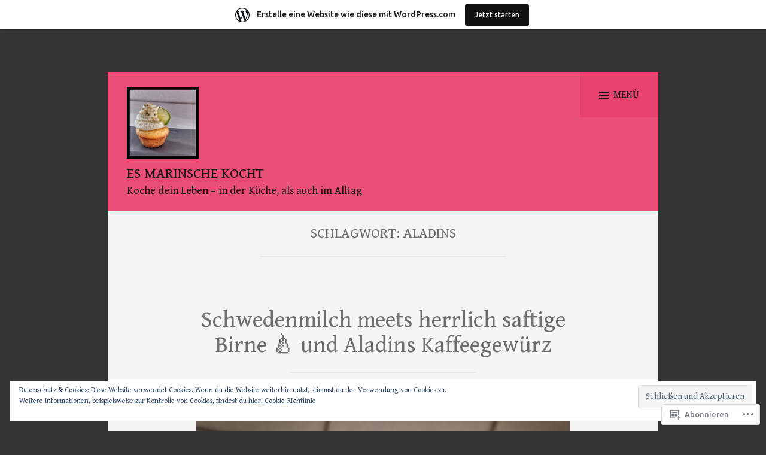

--- FILE ---
content_type: text/html; charset=UTF-8
request_url: https://esmarinschekocht.wordpress.com/tag/aladins/
body_size: 29233
content:
<!DOCTYPE html>
<html lang="de-DE">
<head>
<meta charset="UTF-8">
<meta name="viewport" content="width=device-width, initial-scale=1">
<link rel="profile" href="http://gmpg.org/xfn/11">
<link rel="pingback" href="https://esmarinschekocht.wordpress.com/xmlrpc.php">

<title>aladins &#8211; Es Marinsche Kocht</title>
<script type="text/javascript">
  WebFontConfig = {"google":{"families":["Gentium+Book+Basic:r:latin,latin-ext","Gentium+Book+Basic:r,i,b,bi:latin,latin-ext"]},"api_url":"https:\/\/fonts-api.wp.com\/css"};
  (function() {
    var wf = document.createElement('script');
    wf.src = '/wp-content/plugins/custom-fonts/js/webfont.js';
    wf.type = 'text/javascript';
    wf.async = 'true';
    var s = document.getElementsByTagName('script')[0];
    s.parentNode.insertBefore(wf, s);
	})();
</script><style id="jetpack-custom-fonts-css">.wf-active samp{font-family:"Gentium Book Basic",serif}.wf-active body{font-family:"Gentium Book Basic",serif}.wf-active #infinite-handle span, .wf-active .button, .wf-active .button:visited, .wf-active .comment-reply-link, .wf-active button, .wf-active input[type=submit]{font-family:"Gentium Book Basic",serif}.wf-active .entry-meta .author{font-family:"Gentium Book Basic",serif}.wf-active .entry-meta .byline a, .wf-active blockquote, .wf-active dt, .wf-active var{font-family:"Gentium Book Basic",serif}.wf-active #infinite-footer .container, .wf-active .button, .wf-active .comment-metadata, .wf-active .comment-reply-link, .wf-active .entry-footer, .wf-active .entry-meta, .wf-active .entry-meta .byline a, .wf-active .main-navigation li a, .wf-active .more-link-wrap, .wf-active .site-footer, .wf-active button, .wf-active input[type=button], .wf-active input[type=reset], .wf-active input[type=submit]{font-family:"Gentium Book Basic",serif}.wf-active h1, .wf-active h2, .wf-active h3, .wf-active h4, .wf-active h5, .wf-active h6{font-family:"Gentium Book Basic",serif;font-weight:400;font-style:normal}.wf-active h1{font-style:normal;font-weight:400}.wf-active h2{font-style:normal;font-weight:400}.wf-active h3{font-style:normal;font-weight:400}.wf-active h4{font-style:normal;font-weight:400}.wf-active h5{font-style:normal;font-weight:400}.wf-active h6{font-style:normal;font-weight:400}.wf-active .site-title{font-weight:400;font-style:normal}.wf-active .site-description{font-weight:400;font-style:normal}.wf-active .plural-title{font-weight:400;font-style:normal}.wf-active .widget-title{font-weight:400;font-style:normal}.wf-active .site-title{font-family:"Gentium Book Basic",serif;font-weight:400;font-style:normal}</style>
<meta name='robots' content='max-image-preview:large' />
<link rel='dns-prefetch' href='//s0.wp.com' />
<link rel='dns-prefetch' href='//fonts-api.wp.com' />
<link rel='dns-prefetch' href='//af.pubmine.com' />
<link rel="alternate" type="application/rss+xml" title="Es Marinsche Kocht &raquo; Feed" href="https://esmarinschekocht.wordpress.com/feed/" />
<link rel="alternate" type="application/rss+xml" title="Es Marinsche Kocht &raquo; Kommentar-Feed" href="https://esmarinschekocht.wordpress.com/comments/feed/" />
<link rel="alternate" type="application/rss+xml" title="Es Marinsche Kocht &raquo; aladins Schlagwort-Feed" href="https://esmarinschekocht.wordpress.com/tag/aladins/feed/" />
	<script type="text/javascript">
		/* <![CDATA[ */
		function addLoadEvent(func) {
			var oldonload = window.onload;
			if (typeof window.onload != 'function') {
				window.onload = func;
			} else {
				window.onload = function () {
					oldonload();
					func();
				}
			}
		}
		/* ]]> */
	</script>
	<link crossorigin='anonymous' rel='stylesheet' id='all-css-0-1' href='/_static/??/wp-content/mu-plugins/widgets/eu-cookie-law/templates/style.css,/wp-content/blog-plugins/marketing-bar/css/marketing-bar.css?m=1761640963j&cssminify=yes' type='text/css' media='all' />
<style id='wp-emoji-styles-inline-css'>

	img.wp-smiley, img.emoji {
		display: inline !important;
		border: none !important;
		box-shadow: none !important;
		height: 1em !important;
		width: 1em !important;
		margin: 0 0.07em !important;
		vertical-align: -0.1em !important;
		background: none !important;
		padding: 0 !important;
	}
/*# sourceURL=wp-emoji-styles-inline-css */
</style>
<link crossorigin='anonymous' rel='stylesheet' id='all-css-2-1' href='/wp-content/plugins/gutenberg-core/v22.2.0/build/styles/block-library/style.css?m=1764855221i&cssminify=yes' type='text/css' media='all' />
<style id='wp-block-library-inline-css'>
.has-text-align-justify {
	text-align:justify;
}
.has-text-align-justify{text-align:justify;}

/*# sourceURL=wp-block-library-inline-css */
</style><style id='global-styles-inline-css'>
:root{--wp--preset--aspect-ratio--square: 1;--wp--preset--aspect-ratio--4-3: 4/3;--wp--preset--aspect-ratio--3-4: 3/4;--wp--preset--aspect-ratio--3-2: 3/2;--wp--preset--aspect-ratio--2-3: 2/3;--wp--preset--aspect-ratio--16-9: 16/9;--wp--preset--aspect-ratio--9-16: 9/16;--wp--preset--color--black: #000000;--wp--preset--color--cyan-bluish-gray: #abb8c3;--wp--preset--color--white: #ffffff;--wp--preset--color--pale-pink: #f78da7;--wp--preset--color--vivid-red: #cf2e2e;--wp--preset--color--luminous-vivid-orange: #ff6900;--wp--preset--color--luminous-vivid-amber: #fcb900;--wp--preset--color--light-green-cyan: #7bdcb5;--wp--preset--color--vivid-green-cyan: #00d084;--wp--preset--color--pale-cyan-blue: #8ed1fc;--wp--preset--color--vivid-cyan-blue: #0693e3;--wp--preset--color--vivid-purple: #9b51e0;--wp--preset--gradient--vivid-cyan-blue-to-vivid-purple: linear-gradient(135deg,rgb(6,147,227) 0%,rgb(155,81,224) 100%);--wp--preset--gradient--light-green-cyan-to-vivid-green-cyan: linear-gradient(135deg,rgb(122,220,180) 0%,rgb(0,208,130) 100%);--wp--preset--gradient--luminous-vivid-amber-to-luminous-vivid-orange: linear-gradient(135deg,rgb(252,185,0) 0%,rgb(255,105,0) 100%);--wp--preset--gradient--luminous-vivid-orange-to-vivid-red: linear-gradient(135deg,rgb(255,105,0) 0%,rgb(207,46,46) 100%);--wp--preset--gradient--very-light-gray-to-cyan-bluish-gray: linear-gradient(135deg,rgb(238,238,238) 0%,rgb(169,184,195) 100%);--wp--preset--gradient--cool-to-warm-spectrum: linear-gradient(135deg,rgb(74,234,220) 0%,rgb(151,120,209) 20%,rgb(207,42,186) 40%,rgb(238,44,130) 60%,rgb(251,105,98) 80%,rgb(254,248,76) 100%);--wp--preset--gradient--blush-light-purple: linear-gradient(135deg,rgb(255,206,236) 0%,rgb(152,150,240) 100%);--wp--preset--gradient--blush-bordeaux: linear-gradient(135deg,rgb(254,205,165) 0%,rgb(254,45,45) 50%,rgb(107,0,62) 100%);--wp--preset--gradient--luminous-dusk: linear-gradient(135deg,rgb(255,203,112) 0%,rgb(199,81,192) 50%,rgb(65,88,208) 100%);--wp--preset--gradient--pale-ocean: linear-gradient(135deg,rgb(255,245,203) 0%,rgb(182,227,212) 50%,rgb(51,167,181) 100%);--wp--preset--gradient--electric-grass: linear-gradient(135deg,rgb(202,248,128) 0%,rgb(113,206,126) 100%);--wp--preset--gradient--midnight: linear-gradient(135deg,rgb(2,3,129) 0%,rgb(40,116,252) 100%);--wp--preset--font-size--small: 13px;--wp--preset--font-size--medium: 20px;--wp--preset--font-size--large: 36px;--wp--preset--font-size--x-large: 42px;--wp--preset--font-family--albert-sans: 'Albert Sans', sans-serif;--wp--preset--font-family--alegreya: Alegreya, serif;--wp--preset--font-family--arvo: Arvo, serif;--wp--preset--font-family--bodoni-moda: 'Bodoni Moda', serif;--wp--preset--font-family--bricolage-grotesque: 'Bricolage Grotesque', sans-serif;--wp--preset--font-family--cabin: Cabin, sans-serif;--wp--preset--font-family--chivo: Chivo, sans-serif;--wp--preset--font-family--commissioner: Commissioner, sans-serif;--wp--preset--font-family--cormorant: Cormorant, serif;--wp--preset--font-family--courier-prime: 'Courier Prime', monospace;--wp--preset--font-family--crimson-pro: 'Crimson Pro', serif;--wp--preset--font-family--dm-mono: 'DM Mono', monospace;--wp--preset--font-family--dm-sans: 'DM Sans', sans-serif;--wp--preset--font-family--dm-serif-display: 'DM Serif Display', serif;--wp--preset--font-family--domine: Domine, serif;--wp--preset--font-family--eb-garamond: 'EB Garamond', serif;--wp--preset--font-family--epilogue: Epilogue, sans-serif;--wp--preset--font-family--fahkwang: Fahkwang, sans-serif;--wp--preset--font-family--figtree: Figtree, sans-serif;--wp--preset--font-family--fira-sans: 'Fira Sans', sans-serif;--wp--preset--font-family--fjalla-one: 'Fjalla One', sans-serif;--wp--preset--font-family--fraunces: Fraunces, serif;--wp--preset--font-family--gabarito: Gabarito, system-ui;--wp--preset--font-family--ibm-plex-mono: 'IBM Plex Mono', monospace;--wp--preset--font-family--ibm-plex-sans: 'IBM Plex Sans', sans-serif;--wp--preset--font-family--ibarra-real-nova: 'Ibarra Real Nova', serif;--wp--preset--font-family--instrument-serif: 'Instrument Serif', serif;--wp--preset--font-family--inter: Inter, sans-serif;--wp--preset--font-family--josefin-sans: 'Josefin Sans', sans-serif;--wp--preset--font-family--jost: Jost, sans-serif;--wp--preset--font-family--libre-baskerville: 'Libre Baskerville', serif;--wp--preset--font-family--libre-franklin: 'Libre Franklin', sans-serif;--wp--preset--font-family--literata: Literata, serif;--wp--preset--font-family--lora: Lora, serif;--wp--preset--font-family--merriweather: Merriweather, serif;--wp--preset--font-family--montserrat: Montserrat, sans-serif;--wp--preset--font-family--newsreader: Newsreader, serif;--wp--preset--font-family--noto-sans-mono: 'Noto Sans Mono', sans-serif;--wp--preset--font-family--nunito: Nunito, sans-serif;--wp--preset--font-family--open-sans: 'Open Sans', sans-serif;--wp--preset--font-family--overpass: Overpass, sans-serif;--wp--preset--font-family--pt-serif: 'PT Serif', serif;--wp--preset--font-family--petrona: Petrona, serif;--wp--preset--font-family--piazzolla: Piazzolla, serif;--wp--preset--font-family--playfair-display: 'Playfair Display', serif;--wp--preset--font-family--plus-jakarta-sans: 'Plus Jakarta Sans', sans-serif;--wp--preset--font-family--poppins: Poppins, sans-serif;--wp--preset--font-family--raleway: Raleway, sans-serif;--wp--preset--font-family--roboto: Roboto, sans-serif;--wp--preset--font-family--roboto-slab: 'Roboto Slab', serif;--wp--preset--font-family--rubik: Rubik, sans-serif;--wp--preset--font-family--rufina: Rufina, serif;--wp--preset--font-family--sora: Sora, sans-serif;--wp--preset--font-family--source-sans-3: 'Source Sans 3', sans-serif;--wp--preset--font-family--source-serif-4: 'Source Serif 4', serif;--wp--preset--font-family--space-mono: 'Space Mono', monospace;--wp--preset--font-family--syne: Syne, sans-serif;--wp--preset--font-family--texturina: Texturina, serif;--wp--preset--font-family--urbanist: Urbanist, sans-serif;--wp--preset--font-family--work-sans: 'Work Sans', sans-serif;--wp--preset--spacing--20: 0.44rem;--wp--preset--spacing--30: 0.67rem;--wp--preset--spacing--40: 1rem;--wp--preset--spacing--50: 1.5rem;--wp--preset--spacing--60: 2.25rem;--wp--preset--spacing--70: 3.38rem;--wp--preset--spacing--80: 5.06rem;--wp--preset--shadow--natural: 6px 6px 9px rgba(0, 0, 0, 0.2);--wp--preset--shadow--deep: 12px 12px 50px rgba(0, 0, 0, 0.4);--wp--preset--shadow--sharp: 6px 6px 0px rgba(0, 0, 0, 0.2);--wp--preset--shadow--outlined: 6px 6px 0px -3px rgb(255, 255, 255), 6px 6px rgb(0, 0, 0);--wp--preset--shadow--crisp: 6px 6px 0px rgb(0, 0, 0);}:where(.is-layout-flex){gap: 0.5em;}:where(.is-layout-grid){gap: 0.5em;}body .is-layout-flex{display: flex;}.is-layout-flex{flex-wrap: wrap;align-items: center;}.is-layout-flex > :is(*, div){margin: 0;}body .is-layout-grid{display: grid;}.is-layout-grid > :is(*, div){margin: 0;}:where(.wp-block-columns.is-layout-flex){gap: 2em;}:where(.wp-block-columns.is-layout-grid){gap: 2em;}:where(.wp-block-post-template.is-layout-flex){gap: 1.25em;}:where(.wp-block-post-template.is-layout-grid){gap: 1.25em;}.has-black-color{color: var(--wp--preset--color--black) !important;}.has-cyan-bluish-gray-color{color: var(--wp--preset--color--cyan-bluish-gray) !important;}.has-white-color{color: var(--wp--preset--color--white) !important;}.has-pale-pink-color{color: var(--wp--preset--color--pale-pink) !important;}.has-vivid-red-color{color: var(--wp--preset--color--vivid-red) !important;}.has-luminous-vivid-orange-color{color: var(--wp--preset--color--luminous-vivid-orange) !important;}.has-luminous-vivid-amber-color{color: var(--wp--preset--color--luminous-vivid-amber) !important;}.has-light-green-cyan-color{color: var(--wp--preset--color--light-green-cyan) !important;}.has-vivid-green-cyan-color{color: var(--wp--preset--color--vivid-green-cyan) !important;}.has-pale-cyan-blue-color{color: var(--wp--preset--color--pale-cyan-blue) !important;}.has-vivid-cyan-blue-color{color: var(--wp--preset--color--vivid-cyan-blue) !important;}.has-vivid-purple-color{color: var(--wp--preset--color--vivid-purple) !important;}.has-black-background-color{background-color: var(--wp--preset--color--black) !important;}.has-cyan-bluish-gray-background-color{background-color: var(--wp--preset--color--cyan-bluish-gray) !important;}.has-white-background-color{background-color: var(--wp--preset--color--white) !important;}.has-pale-pink-background-color{background-color: var(--wp--preset--color--pale-pink) !important;}.has-vivid-red-background-color{background-color: var(--wp--preset--color--vivid-red) !important;}.has-luminous-vivid-orange-background-color{background-color: var(--wp--preset--color--luminous-vivid-orange) !important;}.has-luminous-vivid-amber-background-color{background-color: var(--wp--preset--color--luminous-vivid-amber) !important;}.has-light-green-cyan-background-color{background-color: var(--wp--preset--color--light-green-cyan) !important;}.has-vivid-green-cyan-background-color{background-color: var(--wp--preset--color--vivid-green-cyan) !important;}.has-pale-cyan-blue-background-color{background-color: var(--wp--preset--color--pale-cyan-blue) !important;}.has-vivid-cyan-blue-background-color{background-color: var(--wp--preset--color--vivid-cyan-blue) !important;}.has-vivid-purple-background-color{background-color: var(--wp--preset--color--vivid-purple) !important;}.has-black-border-color{border-color: var(--wp--preset--color--black) !important;}.has-cyan-bluish-gray-border-color{border-color: var(--wp--preset--color--cyan-bluish-gray) !important;}.has-white-border-color{border-color: var(--wp--preset--color--white) !important;}.has-pale-pink-border-color{border-color: var(--wp--preset--color--pale-pink) !important;}.has-vivid-red-border-color{border-color: var(--wp--preset--color--vivid-red) !important;}.has-luminous-vivid-orange-border-color{border-color: var(--wp--preset--color--luminous-vivid-orange) !important;}.has-luminous-vivid-amber-border-color{border-color: var(--wp--preset--color--luminous-vivid-amber) !important;}.has-light-green-cyan-border-color{border-color: var(--wp--preset--color--light-green-cyan) !important;}.has-vivid-green-cyan-border-color{border-color: var(--wp--preset--color--vivid-green-cyan) !important;}.has-pale-cyan-blue-border-color{border-color: var(--wp--preset--color--pale-cyan-blue) !important;}.has-vivid-cyan-blue-border-color{border-color: var(--wp--preset--color--vivid-cyan-blue) !important;}.has-vivid-purple-border-color{border-color: var(--wp--preset--color--vivid-purple) !important;}.has-vivid-cyan-blue-to-vivid-purple-gradient-background{background: var(--wp--preset--gradient--vivid-cyan-blue-to-vivid-purple) !important;}.has-light-green-cyan-to-vivid-green-cyan-gradient-background{background: var(--wp--preset--gradient--light-green-cyan-to-vivid-green-cyan) !important;}.has-luminous-vivid-amber-to-luminous-vivid-orange-gradient-background{background: var(--wp--preset--gradient--luminous-vivid-amber-to-luminous-vivid-orange) !important;}.has-luminous-vivid-orange-to-vivid-red-gradient-background{background: var(--wp--preset--gradient--luminous-vivid-orange-to-vivid-red) !important;}.has-very-light-gray-to-cyan-bluish-gray-gradient-background{background: var(--wp--preset--gradient--very-light-gray-to-cyan-bluish-gray) !important;}.has-cool-to-warm-spectrum-gradient-background{background: var(--wp--preset--gradient--cool-to-warm-spectrum) !important;}.has-blush-light-purple-gradient-background{background: var(--wp--preset--gradient--blush-light-purple) !important;}.has-blush-bordeaux-gradient-background{background: var(--wp--preset--gradient--blush-bordeaux) !important;}.has-luminous-dusk-gradient-background{background: var(--wp--preset--gradient--luminous-dusk) !important;}.has-pale-ocean-gradient-background{background: var(--wp--preset--gradient--pale-ocean) !important;}.has-electric-grass-gradient-background{background: var(--wp--preset--gradient--electric-grass) !important;}.has-midnight-gradient-background{background: var(--wp--preset--gradient--midnight) !important;}.has-small-font-size{font-size: var(--wp--preset--font-size--small) !important;}.has-medium-font-size{font-size: var(--wp--preset--font-size--medium) !important;}.has-large-font-size{font-size: var(--wp--preset--font-size--large) !important;}.has-x-large-font-size{font-size: var(--wp--preset--font-size--x-large) !important;}.has-albert-sans-font-family{font-family: var(--wp--preset--font-family--albert-sans) !important;}.has-alegreya-font-family{font-family: var(--wp--preset--font-family--alegreya) !important;}.has-arvo-font-family{font-family: var(--wp--preset--font-family--arvo) !important;}.has-bodoni-moda-font-family{font-family: var(--wp--preset--font-family--bodoni-moda) !important;}.has-bricolage-grotesque-font-family{font-family: var(--wp--preset--font-family--bricolage-grotesque) !important;}.has-cabin-font-family{font-family: var(--wp--preset--font-family--cabin) !important;}.has-chivo-font-family{font-family: var(--wp--preset--font-family--chivo) !important;}.has-commissioner-font-family{font-family: var(--wp--preset--font-family--commissioner) !important;}.has-cormorant-font-family{font-family: var(--wp--preset--font-family--cormorant) !important;}.has-courier-prime-font-family{font-family: var(--wp--preset--font-family--courier-prime) !important;}.has-crimson-pro-font-family{font-family: var(--wp--preset--font-family--crimson-pro) !important;}.has-dm-mono-font-family{font-family: var(--wp--preset--font-family--dm-mono) !important;}.has-dm-sans-font-family{font-family: var(--wp--preset--font-family--dm-sans) !important;}.has-dm-serif-display-font-family{font-family: var(--wp--preset--font-family--dm-serif-display) !important;}.has-domine-font-family{font-family: var(--wp--preset--font-family--domine) !important;}.has-eb-garamond-font-family{font-family: var(--wp--preset--font-family--eb-garamond) !important;}.has-epilogue-font-family{font-family: var(--wp--preset--font-family--epilogue) !important;}.has-fahkwang-font-family{font-family: var(--wp--preset--font-family--fahkwang) !important;}.has-figtree-font-family{font-family: var(--wp--preset--font-family--figtree) !important;}.has-fira-sans-font-family{font-family: var(--wp--preset--font-family--fira-sans) !important;}.has-fjalla-one-font-family{font-family: var(--wp--preset--font-family--fjalla-one) !important;}.has-fraunces-font-family{font-family: var(--wp--preset--font-family--fraunces) !important;}.has-gabarito-font-family{font-family: var(--wp--preset--font-family--gabarito) !important;}.has-ibm-plex-mono-font-family{font-family: var(--wp--preset--font-family--ibm-plex-mono) !important;}.has-ibm-plex-sans-font-family{font-family: var(--wp--preset--font-family--ibm-plex-sans) !important;}.has-ibarra-real-nova-font-family{font-family: var(--wp--preset--font-family--ibarra-real-nova) !important;}.has-instrument-serif-font-family{font-family: var(--wp--preset--font-family--instrument-serif) !important;}.has-inter-font-family{font-family: var(--wp--preset--font-family--inter) !important;}.has-josefin-sans-font-family{font-family: var(--wp--preset--font-family--josefin-sans) !important;}.has-jost-font-family{font-family: var(--wp--preset--font-family--jost) !important;}.has-libre-baskerville-font-family{font-family: var(--wp--preset--font-family--libre-baskerville) !important;}.has-libre-franklin-font-family{font-family: var(--wp--preset--font-family--libre-franklin) !important;}.has-literata-font-family{font-family: var(--wp--preset--font-family--literata) !important;}.has-lora-font-family{font-family: var(--wp--preset--font-family--lora) !important;}.has-merriweather-font-family{font-family: var(--wp--preset--font-family--merriweather) !important;}.has-montserrat-font-family{font-family: var(--wp--preset--font-family--montserrat) !important;}.has-newsreader-font-family{font-family: var(--wp--preset--font-family--newsreader) !important;}.has-noto-sans-mono-font-family{font-family: var(--wp--preset--font-family--noto-sans-mono) !important;}.has-nunito-font-family{font-family: var(--wp--preset--font-family--nunito) !important;}.has-open-sans-font-family{font-family: var(--wp--preset--font-family--open-sans) !important;}.has-overpass-font-family{font-family: var(--wp--preset--font-family--overpass) !important;}.has-pt-serif-font-family{font-family: var(--wp--preset--font-family--pt-serif) !important;}.has-petrona-font-family{font-family: var(--wp--preset--font-family--petrona) !important;}.has-piazzolla-font-family{font-family: var(--wp--preset--font-family--piazzolla) !important;}.has-playfair-display-font-family{font-family: var(--wp--preset--font-family--playfair-display) !important;}.has-plus-jakarta-sans-font-family{font-family: var(--wp--preset--font-family--plus-jakarta-sans) !important;}.has-poppins-font-family{font-family: var(--wp--preset--font-family--poppins) !important;}.has-raleway-font-family{font-family: var(--wp--preset--font-family--raleway) !important;}.has-roboto-font-family{font-family: var(--wp--preset--font-family--roboto) !important;}.has-roboto-slab-font-family{font-family: var(--wp--preset--font-family--roboto-slab) !important;}.has-rubik-font-family{font-family: var(--wp--preset--font-family--rubik) !important;}.has-rufina-font-family{font-family: var(--wp--preset--font-family--rufina) !important;}.has-sora-font-family{font-family: var(--wp--preset--font-family--sora) !important;}.has-source-sans-3-font-family{font-family: var(--wp--preset--font-family--source-sans-3) !important;}.has-source-serif-4-font-family{font-family: var(--wp--preset--font-family--source-serif-4) !important;}.has-space-mono-font-family{font-family: var(--wp--preset--font-family--space-mono) !important;}.has-syne-font-family{font-family: var(--wp--preset--font-family--syne) !important;}.has-texturina-font-family{font-family: var(--wp--preset--font-family--texturina) !important;}.has-urbanist-font-family{font-family: var(--wp--preset--font-family--urbanist) !important;}.has-work-sans-font-family{font-family: var(--wp--preset--font-family--work-sans) !important;}
/*# sourceURL=global-styles-inline-css */
</style>

<style id='classic-theme-styles-inline-css'>
/*! This file is auto-generated */
.wp-block-button__link{color:#fff;background-color:#32373c;border-radius:9999px;box-shadow:none;text-decoration:none;padding:calc(.667em + 2px) calc(1.333em + 2px);font-size:1.125em}.wp-block-file__button{background:#32373c;color:#fff;text-decoration:none}
/*# sourceURL=/wp-includes/css/classic-themes.min.css */
</style>
<link crossorigin='anonymous' rel='stylesheet' id='all-css-4-1' href='/_static/??-eJx9j90KwjAMRl/ILmxuTi/ER5H+hNmt6UrTOnx7K8oUFG9CEr5zQmAJQs8+oU8QXB6sZ9CzcrOeGJqq3le1YEvBoYh4rVowltOaEJxuDivNvIEPEWXxdkUsewoyPRKExkp0SCX2D1tCYYRSISKzKJVsJpEuBeR/3IgpSD29ZuDs4Wy9hgE9RlsA/t1+OZ+nIGQFaIyE9dETHeu+2zb9Ydd24x05cnY2&cssminify=yes' type='text/css' media='all' />
<link rel='stylesheet' id='edda-fonts-css' href='https://fonts-api.wp.com/css?family=Vollkorn%3A400%7CAlegreya%3A400italic%2C700italic%2C400%2C700%7CUbuntu%3A500&#038;subset=latin%2Clatin-ext' media='all' />
<link crossorigin='anonymous' rel='stylesheet' id='all-css-6-1' href='/_static/??/wp-content/themes/pub/edda/inc/style-wpcom.css,/wp-content/mu-plugins/subscriptions/follow.css,/wp-content/mu-plugins/hover-bubbles/style.css?m=1436453189j&cssminify=yes' type='text/css' media='all' />
<style id='jetpack_facebook_likebox-inline-css'>
.widget_facebook_likebox {
	overflow: hidden;
}

/*# sourceURL=/wp-content/mu-plugins/jetpack-plugin/sun/modules/widgets/facebook-likebox/style.css */
</style>
<link crossorigin='anonymous' rel='stylesheet' id='all-css-8-1' href='/_static/??-eJzTLy/QTc7PK0nNK9HPLdUtyClNz8wr1i9KTcrJTwcy0/WTi5G5ekCujj52Temp+bo5+cmJJZn5eSgc3bScxMwikFb7XFtDE1NLExMLc0OTLACohS2q&cssminify=yes' type='text/css' media='all' />
<link crossorigin='anonymous' rel='stylesheet' id='print-css-9-1' href='/wp-content/mu-plugins/global-print/global-print.css?m=1465851035i&cssminify=yes' type='text/css' media='print' />
<style id='jetpack-global-styles-frontend-style-inline-css'>
:root { --font-headings: unset; --font-base: unset; --font-headings-default: -apple-system,BlinkMacSystemFont,"Segoe UI",Roboto,Oxygen-Sans,Ubuntu,Cantarell,"Helvetica Neue",sans-serif; --font-base-default: -apple-system,BlinkMacSystemFont,"Segoe UI",Roboto,Oxygen-Sans,Ubuntu,Cantarell,"Helvetica Neue",sans-serif;}
/*# sourceURL=jetpack-global-styles-frontend-style-inline-css */
</style>
<link crossorigin='anonymous' rel='stylesheet' id='all-css-12-1' href='/_static/??-eJyNjEEOgkAMRS9kbdAxwYXxLMAMpaYzJbZkrg8kLAwrd+8n7z+sMwxaPBVHn1JOhlNAEu07uQ5mF/wR8gKzLMTFsHKk5IabcjDQlyN0JYKw+T/fXpQMGEYV0Xqae+CdX014PENo29v9swJiAz5G&cssminify=yes' type='text/css' media='all' />
<script type="text/javascript" id="wpcom-actionbar-placeholder-js-extra">
/* <![CDATA[ */
var actionbardata = {"siteID":"68784969","postID":"0","siteURL":"https://esmarinschekocht.wordpress.com","xhrURL":"https://esmarinschekocht.wordpress.com/wp-admin/admin-ajax.php","nonce":"6dfe660a43","isLoggedIn":"","statusMessage":"","subsEmailDefault":"instantly","proxyScriptUrl":"https://s0.wp.com/wp-content/js/wpcom-proxy-request.js?m=1513050504i&amp;ver=20211021","i18n":{"followedText":"Neue Beitr\u00e4ge von dieser Website erscheinen nun in deinem \u003Ca href=\"https://wordpress.com/reader\"\u003EReader\u003C/a\u003E","foldBar":"Diese Leiste einklappen","unfoldBar":"Diese Leiste aufklappen","shortLinkCopied":"Kurzlink in Zwischenablage kopiert"}};
//# sourceURL=wpcom-actionbar-placeholder-js-extra
/* ]]> */
</script>
<script type="text/javascript" id="jetpack-mu-wpcom-settings-js-before">
/* <![CDATA[ */
var JETPACK_MU_WPCOM_SETTINGS = {"assetsUrl":"https://s0.wp.com/wp-content/mu-plugins/jetpack-mu-wpcom-plugin/sun/jetpack_vendor/automattic/jetpack-mu-wpcom/src/build/"};
//# sourceURL=jetpack-mu-wpcom-settings-js-before
/* ]]> */
</script>
<script crossorigin='anonymous' type='text/javascript'  src='/_static/??-eJyFjuEOwiAMhF/IjqjJ0B/GZ9kASQlQpLC5t3dzGk1M9Ne1ue96FWMCRbGYWIRjkX2BlOk2NY43YvYwKl+14cV012ry9JQmYPwLQUCbu2I+4VdbqJB8tRhZcO1ZZUwFad4u5D2NP/ARtTXl0baO0NeQYEDzleo92XeOsu40g/Id8/qtCkkMu0UgUgSrU55PnMNpK/cH2bbyKN0dwvdsDw=='></script>
<script type="text/javascript" id="rlt-proxy-js-after">
/* <![CDATA[ */
	rltInitialize( {"token":null,"iframeOrigins":["https:\/\/widgets.wp.com"]} );
//# sourceURL=rlt-proxy-js-after
/* ]]> */
</script>
<link rel="EditURI" type="application/rsd+xml" title="RSD" href="https://esmarinschekocht.wordpress.com/xmlrpc.php?rsd" />
<meta name="generator" content="WordPress.com" />

<!-- Jetpack Open Graph Tags -->
<meta property="og:type" content="website" />
<meta property="og:title" content="aladins &#8211; Es Marinsche Kocht" />
<meta property="og:url" content="https://esmarinschekocht.wordpress.com/tag/aladins/" />
<meta property="og:site_name" content="Es Marinsche Kocht" />
<meta property="og:image" content="https://secure.gravatar.com/blavatar/4d9f9b61b57ab34824229d751e88e26e77a09394334158044c2c56c1b47e018c?s=200&#038;ts=1768643813" />
<meta property="og:image:width" content="200" />
<meta property="og:image:height" content="200" />
<meta property="og:image:alt" content="" />
<meta property="og:locale" content="de_DE" />
<meta property="fb:app_id" content="249643311490" />

<!-- End Jetpack Open Graph Tags -->
<link rel="shortcut icon" type="image/x-icon" href="https://secure.gravatar.com/blavatar/4d9f9b61b57ab34824229d751e88e26e77a09394334158044c2c56c1b47e018c?s=32" sizes="16x16" />
<link rel="icon" type="image/x-icon" href="https://secure.gravatar.com/blavatar/4d9f9b61b57ab34824229d751e88e26e77a09394334158044c2c56c1b47e018c?s=32" sizes="16x16" />
<link rel="apple-touch-icon" href="https://secure.gravatar.com/blavatar/4d9f9b61b57ab34824229d751e88e26e77a09394334158044c2c56c1b47e018c?s=114" />
<link rel='openid.server' href='https://esmarinschekocht.wordpress.com/?openidserver=1' />
<link rel='openid.delegate' href='https://esmarinschekocht.wordpress.com/' />
<link rel="search" type="application/opensearchdescription+xml" href="https://esmarinschekocht.wordpress.com/osd.xml" title="Es Marinsche Kocht" />
<link rel="search" type="application/opensearchdescription+xml" href="https://s1.wp.com/opensearch.xml" title="WordPress.com" />
<meta name="theme-color" content="#333333" />
		<style type="text/css">
			.recentcomments a {
				display: inline !important;
				padding: 0 !important;
				margin: 0 !important;
			}

			table.recentcommentsavatartop img.avatar, table.recentcommentsavatarend img.avatar {
				border: 0px;
				margin: 0;
			}

			table.recentcommentsavatartop a, table.recentcommentsavatarend a {
				border: 0px !important;
				background-color: transparent !important;
			}

			td.recentcommentsavatarend, td.recentcommentsavatartop {
				padding: 0px 0px 1px 0px;
				margin: 0px;
			}

			td.recentcommentstextend {
				border: none !important;
				padding: 0px 0px 2px 10px;
			}

			.rtl td.recentcommentstextend {
				padding: 0px 10px 2px 0px;
			}

			td.recentcommentstexttop {
				border: none;
				padding: 0px 0px 0px 10px;
			}

			.rtl td.recentcommentstexttop {
				padding: 0px 10px 0px 0px;
			}
		</style>
		<meta name="description" content="Beiträge über aladins von Es Marinsche kocht" />
<style type="text/css" id="custom-background-css">
body.custom-background { background-color: #333333; }
</style>
	<script type="text/javascript">
/* <![CDATA[ */
var wa_client = {}; wa_client.cmd = []; wa_client.config = { 'blog_id': 68784969, 'blog_language': 'de', 'is_wordads': false, 'hosting_type': 0, 'afp_account_id': null, 'afp_host_id': 5038568878849053, 'theme': 'pub/edda', '_': { 'title': 'Werbung', 'privacy_settings': 'Datenschutz-Einstellungen' }, 'formats': [ 'belowpost', 'bottom_sticky', 'sidebar_sticky_right', 'sidebar', 'gutenberg_rectangle', 'gutenberg_leaderboard', 'gutenberg_mobile_leaderboard', 'gutenberg_skyscraper' ] };
/* ]]> */
</script>
		<script type="text/javascript">

			window.doNotSellCallback = function() {

				var linkElements = [
					'a[href="https://wordpress.com/?ref=footer_blog"]',
					'a[href="https://wordpress.com/?ref=footer_website"]',
					'a[href="https://wordpress.com/?ref=vertical_footer"]',
					'a[href^="https://wordpress.com/?ref=footer_segment_"]',
				].join(',');

				var dnsLink = document.createElement( 'a' );
				dnsLink.href = 'https://wordpress.com/de/advertising-program-optout/';
				dnsLink.classList.add( 'do-not-sell-link' );
				dnsLink.rel = 'nofollow';
				dnsLink.style.marginLeft = '0.5em';
				dnsLink.textContent = 'Meine persönlichen Informationen nicht verkaufen oder weitergeben';

				var creditLinks = document.querySelectorAll( linkElements );

				if ( 0 === creditLinks.length ) {
					return false;
				}

				Array.prototype.forEach.call( creditLinks, function( el ) {
					el.insertAdjacentElement( 'afterend', dnsLink );
				});

				return true;
			};

		</script>
		<style type="text/css" id="custom-colors-css">	.jetpack_widget_social_icons a:hover {
		opacity: 0.7;
	}
.site-footer, #infinite-footer { color: #FFFFFF;}
.site-footer .container, #infinite-footer .container { color: #FFFFFF;}
.site-footer a, .site-footer a:hover, .site-footer a:focus { color: #FFFFFF;}
#infinite-footer .blog-info a, #infinite-footer .blog-credits a { color: #FFFFFF;}
.widget-title { color: #161616;}
.widget, .widget a, .widget a:hover, .widget a:focus { color: #161616;}
.widget .wp-caption-text,.widget label,.widget h1,.widget h2,.widget h3,.widget h4,.widget h5,.widget h6 { color: #161616;}
.menu-toggle, .menu li a { color: #161616;}
.page-links a .active-link { color: #161616;}
.page-links a:hover .active-link, .page-links a:focus .active-link, .page-links a:active .active-link { color: #161616;}
.menu a, .menu a:hover, .menu a:active { color: #161616;}
.site-title a, .site-title a:hover, .site-title a:focus, .site-description { color: #161616;}
input[type=submit], input[type=reset], input[type=button], button, .button { color: #161616;}
.button, .button:visited, button, input[type=submit], .comment-reply-link, #infinite-handle span { color: #161616;}
.posts-pagination .page-numbers { color: #161616;}
.posts-pagination .page-numbers:hover, .posts-pagination .page-numbers:focus, .posts-pagination .page-numbers.current { color: #161616;}
.hentry .mejs-container, .hentry .mejs-embed, .hentry .mejs-embed body, .hentry .mejs-container .mejs-controls { color: #161616;}
.menu .current-menu-item > a, .menu .current_page_item > a, .menu .current-cat > a, .menu .current-page-ancestor > a, .menu .current-menu-ancestor > a, .menu .current-cat-parent > a, .menu .current-category-ancestor > a, .menu .current-post-ancestor > a { color: #161616;}
.button:hover, button:hover, input[type=submit]:hover, .comment-reply-link:hover, .button:focus, button:focus, input[type=submit]:focus, .comment-reply-link:focus, #infinite-handle span:hover, #infinite-handle span:focus { color: #161616;}
.menu-toggle:hover, .menu-toggle:focus, .main-navigation li a:hover, .main-navigation li a:focus, .posts-navigation a:hover, .posts-navigation a:focus, .posts-navigation .current { color: #161616;}
body, .site-footer, #infinite-footer { background-color: #333333;}
.site-header-inner, .site-menu-inner { background-color: #e94e77;}
.site-header { background-color: #e94e77;}
.page-links a .active-link { background-color: #e94e77;}
input[type=submit], input[type=reset], input[type=button], button, .button { background-color: #e94e77;}
.button, .button:visited, button, input[type=submit], .comment-reply-link, #infinite-handle span { background-color: #e94e77;}
.posts-pagination .page-numbers { background-color: #e94e77;}
.hentry .mejs-container, .hentry .mejs-embed, .hentry .mejs-embed body, .hentry .mejs-container .mejs-controls { background-color: #e94e77;}
.menu-toggle, .menu li a { background-color: #E7426E;}
.page-links a:hover .active-link, .page-links a:focus .active-link, .page-links a:active .active-link { background-color: #E7426E;}
.posts-pagination .page-numbers:hover, .posts-pagination .page-numbers:focus, .posts-pagination .page-numbers.current { background-color: #E7426E;}
.button:hover, button:hover, input[type=submit]:hover, .comment-reply-link:hover, .button:focus, button:focus, input[type=submit]:focus, .comment-reply-link:focus, #infinite-handle span:hover, #infinite-handle span:focus { background-color: #E42B5D;}
.menu-toggle:hover, .menu-toggle:focus, .main-navigation li a:hover, .main-navigation li a:focus, .posts-navigation a:hover, .posts-navigation a:focus, .posts-navigation .current { background-color: #E42B5D;}
.menu .current-menu-item > a, .menu .current_page_item > a, .menu .current-cat > a, .menu .current-page-ancestor > a, .menu .current-menu-ancestor > a, .menu .current-cat-parent > a, .menu .current-category-ancestor > a, .menu .current-post-ancestor > a { background-color: #E42B5D;}
a { color: #D81C4E;}
.entry-meta .byline a, .entry-meta .byline a:hover, .entry-meta .byline a:focus { color: #D81C4E;}
.ltr .comment-reply-link, .ltr .comment-reply-login, a.comment-edit-link { color: #D81C4E;}
a:hover, a:focus { color: #D81C4E;}
.entry-title a, .entry-title a:hover, .entry-title a:focus { color: #6D6D6D;}
h1, h2, h3, h4, h5, h6 { color: #6D6D6D;}
</style>
<script type="text/javascript">
	window.google_analytics_uacct = "UA-52447-2";
</script>

<script type="text/javascript">
	var _gaq = _gaq || [];
	_gaq.push(['_setAccount', 'UA-52447-2']);
	_gaq.push(['_gat._anonymizeIp']);
	_gaq.push(['_setDomainName', 'wordpress.com']);
	_gaq.push(['_initData']);
	_gaq.push(['_trackPageview']);

	(function() {
		var ga = document.createElement('script'); ga.type = 'text/javascript'; ga.async = true;
		ga.src = ('https:' == document.location.protocol ? 'https://ssl' : 'http://www') + '.google-analytics.com/ga.js';
		(document.getElementsByTagName('head')[0] || document.getElementsByTagName('body')[0]).appendChild(ga);
	})();
</script>
<link crossorigin='anonymous' rel='stylesheet' id='all-css-0-3' href='/_static/??-eJydzMEOwiAMgOEXkjXojHowPorZCnHdgBIK4fVliS7xOG/92+aDGhVyyDZk8EVFV14UBGab44DLp0FKgCcFhLGQMy1HwUQxE7ffn+o8hQ5FDrATdoxLsypFm3YCnk1xVgCHxEWs236+iz89mThlZLPS0tJRGyeuajus8MPf9eV8ul11r4/zGw4Vf5k=&cssminify=yes' type='text/css' media='all' />
</head>

<body class="archive tag tag-aladins tag-10525014 custom-background wp-custom-logo wp-theme-pubedda customizer-styles-applied plural widgets-hidden jetpack-reblog-enabled has-site-logo has-marketing-bar has-marketing-bar-theme-edda">
<div id="page" class="hfeed site">
	<a class="skip-link screen-reader-text" href="#content">Zum Inhalt springen</a>

	<header id="masthead" class="site-header" role="banner">
		<div class="site-branding">
			<a href="https://esmarinschekocht.wordpress.com/" class="site-logo-link" rel="home" itemprop="url"><img width="240" height="240" src="https://esmarinschekocht.wordpress.com/wp-content/uploads/2015/08/img_2071.jpg?w=240" class="site-logo attachment-edda-logo" alt="" data-size="edda-logo" itemprop="logo" decoding="async" srcset="https://esmarinschekocht.wordpress.com/wp-content/uploads/2015/08/img_2071.jpg?w=240 240w, https://esmarinschekocht.wordpress.com/wp-content/uploads/2015/08/img_2071.jpg?w=480 480w, https://esmarinschekocht.wordpress.com/wp-content/uploads/2015/08/img_2071.jpg?w=150 150w, https://esmarinschekocht.wordpress.com/wp-content/uploads/2015/08/img_2071.jpg?w=300 300w" sizes="(max-width: 240px) 100vw, 240px" data-attachment-id="1525" data-permalink="https://esmarinschekocht.wordpress.com/img_2071/" data-orig-file="https://esmarinschekocht.wordpress.com/wp-content/uploads/2015/08/img_2071.jpg" data-orig-size="1510,1510" data-comments-opened="1" data-image-meta="{&quot;aperture&quot;:&quot;0&quot;,&quot;credit&quot;:&quot;&quot;,&quot;camera&quot;:&quot;&quot;,&quot;caption&quot;:&quot;&quot;,&quot;created_timestamp&quot;:&quot;0&quot;,&quot;copyright&quot;:&quot;&quot;,&quot;focal_length&quot;:&quot;0&quot;,&quot;iso&quot;:&quot;0&quot;,&quot;shutter_speed&quot;:&quot;0&quot;,&quot;title&quot;:&quot;&quot;,&quot;orientation&quot;:&quot;1&quot;}" data-image-title="IMG_2071" data-image-description="" data-image-caption="" data-medium-file="https://esmarinschekocht.wordpress.com/wp-content/uploads/2015/08/img_2071.jpg?w=300" data-large-file="https://esmarinschekocht.wordpress.com/wp-content/uploads/2015/08/img_2071.jpg?w=920" /></a>			<h1 class="site-title"><a href="https://esmarinschekocht.wordpress.com/" rel="home">Es Marinsche Kocht</a></h1>
			<h2 class="site-description">Koche dein Leben &#8211; in der Küche, als auch im Alltag</h2>
		</div><!-- .site-branding -->

		<div id="site-menu" class="site-menu" aria-expanded="false">

			<button class="menu-toggle" id="site-menu-toggle" aria-controls="primary-menu" aria-expanded="false"><span class="icon-menu" aria-hidden="true"></span>Menü</button>

			<div class="site-menu-inner">
				<nav id="site-navigation" class="main-navigation" role="navigation">
					<div id="primary-menu" class="menu"><ul>
<li class="page_item page-item-1"><a href="https://esmarinschekocht.wordpress.com/eine-seite/">Über diese Seite</a></li>
</ul></div>
				</nav><!-- #site-navigation -->

				
<div id="secondary" class="widget-area" role="complementary">
	
		<aside id="recent-posts-2" class="widget widget_recent_entries">
		<h1 class="widget-title">Aktuell</h1>
		<ul>
											<li>
					<a href="https://esmarinschekocht.wordpress.com/2019/04/14/alles-neu-macht-der-aeh-april-%f0%9f%98%8d/">Alles neu macht der&#8230;.äh&#8230;.April 😍</a>
									</li>
											<li>
					<a href="https://esmarinschekocht.wordpress.com/2019/03/10/mit-den-aetherischen-oelen-der-zirbenkugel-ingwer-scheibchen-dafuer-nehme-ich-gern-den-chinesischen-ingwer-der-schmeckt-so-herrlich-zitronig/">Mit den ätherischen Ölen der Zirbenkugel &amp; Ingwer Scheibchen ( dafür nehme ich gern den chinesischen Ingwer, der schmeckt so herrlich zitronig&nbsp;)</a>
									</li>
											<li>
					<a href="https://esmarinschekocht.wordpress.com/2019/03/03/salted-caramel-geroestete-erdnuss-hab-ich-gedacht-dreamteam-hab-ich-gedacht-wie-krieg-ich-die-zusammen-hab-ich-gedacht-caramel-fudge-mit-geroesteter-erdnuss-hab-ich-gemacht-%f0%9f%8d%ac/">Salted Caramel &amp; Geröstete Erdnuss&#8230;hab ich gedacht&#8230;Dreamteam hab ich gedacht&#8230;wie krieg ich die zusammen hab ich gedacht&#8230;Caramel Fudge mit Gerösteter Erdnuss hab ich gemacht 🍬 🥜&nbsp;😍</a>
									</li>
											<li>
					<a href="https://esmarinschekocht.wordpress.com/2019/03/02/ich-koennt-drin-baden-%f0%9f%98%8b/">Ich könnt drin baden&nbsp;😋</a>
									</li>
											<li>
					<a href="https://esmarinschekocht.wordpress.com/2019/03/02/kichererbsen-hoernli-mit-tomatensauce-parmesan-spaenen/">Kichererbsen-Hörnli mit Tomatensauce &amp; Parmesan&nbsp;Spänen</a>
									</li>
					</ul>

		</aside><aside id="blog_subscription-3" class="widget widget_blog_subscription jetpack_subscription_widget"><h1 class="widget-title"><label for="subscribe-field">Blog per E-Mail folgen</label></h1>

			<div class="wp-block-jetpack-subscriptions__container">
			<form
				action="https://subscribe.wordpress.com"
				method="post"
				accept-charset="utf-8"
				data-blog="68784969"
				data-post_access_level="everybody"
				id="subscribe-blog"
			>
				<p>Gib deine E-Mail-Adresse ein, um diesem Blog zu folgen und per E-Mail Benachrichtigungen über neue Beiträge zu erhalten.</p>
				<p id="subscribe-email">
					<label
						id="subscribe-field-label"
						for="subscribe-field"
						class="screen-reader-text"
					>
						E-Mail-Adresse:					</label>

					<input
							type="email"
							name="email"
							autocomplete="email"
							
							style="width: 95%; padding: 1px 10px"
							placeholder="E-Mail-Adresse"
							value=""
							id="subscribe-field"
							required
						/>				</p>

				<p id="subscribe-submit"
									>
					<input type="hidden" name="action" value="subscribe"/>
					<input type="hidden" name="blog_id" value="68784969"/>
					<input type="hidden" name="source" value="https://esmarinschekocht.wordpress.com/tag/aladins/"/>
					<input type="hidden" name="sub-type" value="widget"/>
					<input type="hidden" name="redirect_fragment" value="subscribe-blog"/>
					<input type="hidden" id="_wpnonce" name="_wpnonce" value="5b60fec0c7" />					<button type="submit"
													class="wp-block-button__link"
																	>
						Folgen					</button>
				</p>
			</form>
						</div>
			
</aside><aside id="facebook-likebox-3" class="widget widget_facebook_likebox"><h1 class="widget-title"><a href="https://www.facebook.com/EsMarinscheKocht">Du findest mich auch auf Facebook &#8211; come in and enjoy!</a></h1>		<div id="fb-root"></div>
		<div class="fb-page" data-href="https://www.facebook.com/EsMarinscheKocht" data-width="340"  data-height="130" data-hide-cover="false" data-show-facepile="false" data-tabs="false" data-hide-cta="false" data-small-header="false">
		<div class="fb-xfbml-parse-ignore"><blockquote cite="https://www.facebook.com/EsMarinscheKocht"><a href="https://www.facebook.com/EsMarinscheKocht">Du findest mich auch auf Facebook &#8211; come in and enjoy!</a></blockquote></div>
		</div>
		</aside><aside id="media_gallery-3" class="widget widget_media_gallery"><h1 class="widget-title">Meine kleine Kochwelt</h1><p class="jetpack-slideshow-noscript robots-nocontent">Diese Diashow benötigt JavaScript.</p><div id="gallery-6860-1-slideshow" class="jetpack-slideshow-window jetpack-slideshow jetpack-slideshow-black" data-trans="fade" data-autostart="1" data-gallery="[{&quot;src&quot;:&quot;https:\/\/esmarinschekocht.wordpress.com\/wp-content\/uploads\/2015\/07\/img_2018.jpg?w=920&quot;,&quot;id&quot;:&quot;1455&quot;,&quot;title&quot;:&quot;IMG_2018&quot;,&quot;alt&quot;:&quot;&quot;,&quot;caption&quot;:&quot;&quot;,&quot;itemprop&quot;:&quot;image&quot;},{&quot;src&quot;:&quot;https:\/\/esmarinschekocht.wordpress.com\/wp-content\/uploads\/2015\/07\/img_2034.jpg?w=920&quot;,&quot;id&quot;:&quot;1462&quot;,&quot;title&quot;:&quot;IMG_2034&quot;,&quot;alt&quot;:&quot;&quot;,&quot;caption&quot;:&quot;&quot;,&quot;itemprop&quot;:&quot;image&quot;},{&quot;src&quot;:&quot;https:\/\/esmarinschekocht.wordpress.com\/wp-content\/uploads\/2015\/06\/img_2873.jpg?w=920&quot;,&quot;id&quot;:&quot;1303&quot;,&quot;title&quot;:&quot;IMG_2873&quot;,&quot;alt&quot;:&quot;&quot;,&quot;caption&quot;:&quot;&quot;,&quot;itemprop&quot;:&quot;image&quot;},{&quot;src&quot;:&quot;https:\/\/esmarinschekocht.wordpress.com\/wp-content\/uploads\/2015\/07\/img_3568.jpg?w=920&quot;,&quot;id&quot;:&quot;1445&quot;,&quot;title&quot;:&quot;IMG_3568&quot;,&quot;alt&quot;:&quot;&quot;,&quot;caption&quot;:&quot;&quot;,&quot;itemprop&quot;:&quot;image&quot;},{&quot;src&quot;:&quot;https:\/\/esmarinschekocht.wordpress.com\/wp-content\/uploads\/2015\/04\/img_1349.jpg?w=920&quot;,&quot;id&quot;:&quot;1093&quot;,&quot;title&quot;:&quot;IMG_1349&quot;,&quot;alt&quot;:&quot;&quot;,&quot;caption&quot;:&quot;&quot;,&quot;itemprop&quot;:&quot;image&quot;},{&quot;src&quot;:&quot;https:\/\/esmarinschekocht.wordpress.com\/wp-content\/uploads\/2015\/07\/img_2007.jpg?w=920&quot;,&quot;id&quot;:&quot;1431&quot;,&quot;title&quot;:&quot;IMG_2007&quot;,&quot;alt&quot;:&quot;&quot;,&quot;caption&quot;:&quot;&quot;,&quot;itemprop&quot;:&quot;image&quot;},{&quot;src&quot;:&quot;https:\/\/esmarinschekocht.wordpress.com\/wp-content\/uploads\/2015\/07\/img_3719-2.jpg?w=920&quot;,&quot;id&quot;:&quot;1475&quot;,&quot;title&quot;:&quot;IMG_3719 (2)&quot;,&quot;alt&quot;:&quot;&quot;,&quot;caption&quot;:&quot;&quot;,&quot;itemprop&quot;:&quot;image&quot;},{&quot;src&quot;:&quot;https:\/\/esmarinschekocht.wordpress.com\/wp-content\/uploads\/2015\/08\/img_3877.jpg?w=920&quot;,&quot;id&quot;:&quot;1510&quot;,&quot;title&quot;:&quot;IMG_3877&quot;,&quot;alt&quot;:&quot;&quot;,&quot;caption&quot;:&quot;&quot;,&quot;itemprop&quot;:&quot;image&quot;},{&quot;src&quot;:&quot;https:\/\/esmarinschekocht.wordpress.com\/wp-content\/uploads\/2015\/04\/img_1344.jpg?w=920&quot;,&quot;id&quot;:&quot;1086&quot;,&quot;title&quot;:&quot;IMG_1344&quot;,&quot;alt&quot;:&quot;&quot;,&quot;caption&quot;:&quot;&quot;,&quot;itemprop&quot;:&quot;image&quot;},{&quot;src&quot;:&quot;https:\/\/esmarinschekocht.wordpress.com\/wp-content\/uploads\/2015\/05\/img_1665.jpg?w=920&quot;,&quot;id&quot;:&quot;1193&quot;,&quot;title&quot;:&quot;IMG_1665&quot;,&quot;alt&quot;:&quot;&quot;,&quot;caption&quot;:&quot;&quot;,&quot;itemprop&quot;:&quot;image&quot;},{&quot;src&quot;:&quot;https:\/\/esmarinschekocht.wordpress.com\/wp-content\/uploads\/2015\/05\/img_1666.jpg?w=920&quot;,&quot;id&quot;:&quot;1195&quot;,&quot;title&quot;:&quot;IMG_1666&quot;,&quot;alt&quot;:&quot;&quot;,&quot;caption&quot;:&quot;&quot;,&quot;itemprop&quot;:&quot;image&quot;},{&quot;src&quot;:&quot;https:\/\/esmarinschekocht.wordpress.com\/wp-content\/uploads\/2015\/06\/img_1918.jpg?w=920&quot;,&quot;id&quot;:&quot;1335&quot;,&quot;title&quot;:&quot;IMG_1918&quot;,&quot;alt&quot;:&quot;&quot;,&quot;caption&quot;:&quot;&quot;,&quot;itemprop&quot;:&quot;image&quot;},{&quot;src&quot;:&quot;https:\/\/esmarinschekocht.wordpress.com\/wp-content\/uploads\/2015\/07\/img_3270.jpg?w=920&quot;,&quot;id&quot;:&quot;1390&quot;,&quot;title&quot;:&quot;IMG_3270&quot;,&quot;alt&quot;:&quot;&quot;,&quot;caption&quot;:&quot;&quot;,&quot;itemprop&quot;:&quot;image&quot;},{&quot;src&quot;:&quot;https:\/\/esmarinschekocht.wordpress.com\/wp-content\/uploads\/2015\/07\/img_2003.jpg?w=920&quot;,&quot;id&quot;:&quot;1406&quot;,&quot;title&quot;:&quot;IMG_2003&quot;,&quot;alt&quot;:&quot;&quot;,&quot;caption&quot;:&quot;&quot;,&quot;itemprop&quot;:&quot;image&quot;},{&quot;src&quot;:&quot;https:\/\/esmarinschekocht.wordpress.com\/wp-content\/uploads\/2015\/06\/img_2953.jpg?w=920&quot;,&quot;id&quot;:&quot;1321&quot;,&quot;title&quot;:&quot;IMG_2953&quot;,&quot;alt&quot;:&quot;&quot;,&quot;caption&quot;:&quot;&quot;,&quot;itemprop&quot;:&quot;image&quot;},{&quot;src&quot;:&quot;https:\/\/esmarinschekocht.wordpress.com\/wp-content\/uploads\/2015\/07\/img_2005.jpg?w=920&quot;,&quot;id&quot;:&quot;1425&quot;,&quot;title&quot;:&quot;IMG_2005&quot;,&quot;alt&quot;:&quot;&quot;,&quot;caption&quot;:&quot;&quot;,&quot;itemprop&quot;:&quot;image&quot;},{&quot;src&quot;:&quot;https:\/\/esmarinschekocht.wordpress.com\/wp-content\/uploads\/2015\/05\/img_1667-01.jpg?w=920&quot;,&quot;id&quot;:&quot;1233&quot;,&quot;title&quot;:&quot;IMG_1667-0&quot;,&quot;alt&quot;:&quot;&quot;,&quot;caption&quot;:&quot;&quot;,&quot;itemprop&quot;:&quot;image&quot;},{&quot;src&quot;:&quot;https:\/\/esmarinschekocht.wordpress.com\/wp-content\/uploads\/2015\/07\/img_2004.jpg?w=920&quot;,&quot;id&quot;:&quot;1408&quot;,&quot;title&quot;:&quot;IMG_2004&quot;,&quot;alt&quot;:&quot;&quot;,&quot;caption&quot;:&quot;&quot;,&quot;itemprop&quot;:&quot;image&quot;},{&quot;src&quot;:&quot;https:\/\/esmarinschekocht.wordpress.com\/wp-content\/uploads\/2015\/08\/img_2071.jpg?w=920&quot;,&quot;id&quot;:&quot;1525&quot;,&quot;title&quot;:&quot;IMG_2071&quot;,&quot;alt&quot;:&quot;&quot;,&quot;caption&quot;:&quot;&quot;,&quot;itemprop&quot;:&quot;image&quot;},{&quot;src&quot;:&quot;https:\/\/esmarinschekocht.wordpress.com\/wp-content\/uploads\/2015\/05\/img_1711.jpg?w=920&quot;,&quot;id&quot;:&quot;1225&quot;,&quot;title&quot;:&quot;IMG_1711&quot;,&quot;alt&quot;:&quot;&quot;,&quot;caption&quot;:&quot;&quot;,&quot;itemprop&quot;:&quot;image&quot;},{&quot;src&quot;:&quot;https:\/\/esmarinschekocht.wordpress.com\/wp-content\/uploads\/2015\/07\/img_2063.jpg?w=920&quot;,&quot;id&quot;:&quot;1496&quot;,&quot;title&quot;:&quot;IMG_2063&quot;,&quot;alt&quot;:&quot;&quot;,&quot;caption&quot;:&quot;&quot;,&quot;itemprop&quot;:&quot;image&quot;},{&quot;src&quot;:&quot;https:\/\/esmarinschekocht.wordpress.com\/wp-content\/uploads\/2015\/05\/img_1621.jpg?w=920&quot;,&quot;id&quot;:&quot;1184&quot;,&quot;title&quot;:&quot;IMG_1621&quot;,&quot;alt&quot;:&quot;&quot;,&quot;caption&quot;:&quot;&quot;,&quot;itemprop&quot;:&quot;image&quot;},{&quot;src&quot;:&quot;https:\/\/esmarinschekocht.wordpress.com\/wp-content\/uploads\/2015\/04\/img_1271.jpg?w=920&quot;,&quot;id&quot;:&quot;1048&quot;,&quot;title&quot;:&quot;IMG_1271&quot;,&quot;alt&quot;:&quot;&quot;,&quot;caption&quot;:&quot;&quot;,&quot;itemprop&quot;:&quot;image&quot;},{&quot;src&quot;:&quot;https:\/\/esmarinschekocht.wordpress.com\/wp-content\/uploads\/2015\/04\/img_1355.jpg?w=920&quot;,&quot;id&quot;:&quot;1101&quot;,&quot;title&quot;:&quot;IMG_1355&quot;,&quot;alt&quot;:&quot;&quot;,&quot;caption&quot;:&quot;&quot;,&quot;itemprop&quot;:&quot;image&quot;},{&quot;src&quot;:&quot;https:\/\/esmarinschekocht.wordpress.com\/wp-content\/uploads\/2015\/08\/cropped-11026015_865566183485184_2713428659264330678_n-1.jpg?w=920&quot;,&quot;id&quot;:&quot;1524&quot;,&quot;title&quot;:&quot;cropped-11026015_865566183485184_2713428659264330678_n-1.jpg&quot;,&quot;alt&quot;:&quot;&quot;,&quot;caption&quot;:&quot;Meine kleine Koch Welt&quot;,&quot;itemprop&quot;:&quot;image&quot;},{&quot;src&quot;:&quot;https:\/\/esmarinschekocht.wordpress.com\/wp-content\/uploads\/2015\/04\/img_1169.jpg?w=920&quot;,&quot;id&quot;:&quot;1030&quot;,&quot;title&quot;:&quot;IMG_1169&quot;,&quot;alt&quot;:&quot;&quot;,&quot;caption&quot;:&quot;&quot;,&quot;itemprop&quot;:&quot;image&quot;},{&quot;src&quot;:&quot;https:\/\/esmarinschekocht.wordpress.com\/wp-content\/uploads\/2015\/03\/img_0292.jpg?w=920&quot;,&quot;id&quot;:&quot;880&quot;,&quot;title&quot;:&quot;IMG_0292&quot;,&quot;alt&quot;:&quot;&quot;,&quot;caption&quot;:&quot;&quot;,&quot;itemprop&quot;:&quot;image&quot;},{&quot;src&quot;:&quot;https:\/\/esmarinschekocht.wordpress.com\/wp-content\/uploads\/2015\/07\/img_3398.jpg?w=920&quot;,&quot;id&quot;:&quot;1418&quot;,&quot;title&quot;:&quot;IMG_3398&quot;,&quot;alt&quot;:&quot;&quot;,&quot;caption&quot;:&quot;&quot;,&quot;itemprop&quot;:&quot;image&quot;},{&quot;src&quot;:&quot;https:\/\/esmarinschekocht.wordpress.com\/wp-content\/uploads\/2015\/07\/img_1549.jpg?w=920&quot;,&quot;id&quot;:&quot;1404&quot;,&quot;title&quot;:&quot;IMG_1549&quot;,&quot;alt&quot;:&quot;&quot;,&quot;caption&quot;:&quot;&quot;,&quot;itemprop&quot;:&quot;image&quot;}]" itemscope itemtype="https://schema.org/ImageGallery"></div></aside><aside id="follow_button_widget-3" class="widget widget_follow_button_widget">
		<a class="wordpress-follow-button" href="https://esmarinschekocht.wordpress.com" data-blog="68784969" data-lang="de" data-show-blog-name="false">Follow Es Marinsche Kocht on WordPress.com</a>
		<script type="text/javascript">(function(d){ window.wpcomPlatform = {"titles":{"timelines":"Einbettbare Chroniken","followButton":"Folgen-Button","wpEmbeds":"WordPress-Einbettungen"}}; var f = d.getElementsByTagName('SCRIPT')[0], p = d.createElement('SCRIPT');p.type = 'text/javascript';p.async = true;p.src = '//widgets.wp.com/platform.js';f.parentNode.insertBefore(p,f);}(document));</script>

		</aside><aside id="categories-5" class="widget widget_categories"><h1 class="widget-title">Kategorien</h1><form action="https://esmarinschekocht.wordpress.com" method="get"><label class="screen-reader-text" for="cat">Kategorien</label><select  name='cat' id='cat' class='postform'>
	<option value='-1'>Kategorie auswählen</option>
	<option class="level-0" value="2710">Allgemein</option>
	<option class="level-0" value="239193815">Bereite das Leben zu</option>
	<option class="level-0" value="239193705">Bereite die Lebens-mittel zu</option>
	<option class="level-0" value="560044856">Café Kreationen</option>
	<option class="level-0" value="594034607">Charming Boy Nelson</option>
	<option class="level-0" value="5790">Haiku</option>
	<option class="level-0" value="245299991">Ich packe in meine Bento-Box&#8230;</option>
	<option class="level-0" value="513515">Inspirationen</option>
	<option class="level-0" value="397134851">Listen and dine</option>
	<option class="level-0" value="550126102">Marinsche&#8217;s Running Adventskalender 2016</option>
	<option class="level-0" value="15915">Projekte</option>
	<option class="level-0" value="650695862">Schweizer Käse Rezepte</option>
	<option class="level-0" value="2202261">VITAMIX</option>
	<option class="level-0" value="399080156">Wenn das Leben dir Saures gibt&#8230;</option>
</select>
</form><script type="text/javascript">
/* <![CDATA[ */

( ( dropdownId ) => {
	const dropdown = document.getElementById( dropdownId );
	function onSelectChange() {
		setTimeout( () => {
			if ( 'escape' === dropdown.dataset.lastkey ) {
				return;
			}
			if ( dropdown.value && parseInt( dropdown.value ) > 0 && dropdown instanceof HTMLSelectElement ) {
				dropdown.parentElement.submit();
			}
		}, 250 );
	}
	function onKeyUp( event ) {
		if ( 'Escape' === event.key ) {
			dropdown.dataset.lastkey = 'escape';
		} else {
			delete dropdown.dataset.lastkey;
		}
	}
	function onClick() {
		delete dropdown.dataset.lastkey;
	}
	dropdown.addEventListener( 'keyup', onKeyUp );
	dropdown.addEventListener( 'click', onClick );
	dropdown.addEventListener( 'change', onSelectChange );
})( "cat" );

//# sourceURL=WP_Widget_Categories%3A%3Awidget
/* ]]> */
</script>
</aside><aside id="calendar-3" class="widget widget_calendar"><h1 class="widget-title">Kalender</h1><div id="calendar_wrap" class="calendar_wrap"><table id="wp-calendar" class="wp-calendar-table">
	<caption>Januar 2026</caption>
	<thead>
	<tr>
		<th scope="col" aria-label="Montag">M</th>
		<th scope="col" aria-label="Dienstag">D</th>
		<th scope="col" aria-label="Mittwoch">M</th>
		<th scope="col" aria-label="Donnerstag">D</th>
		<th scope="col" aria-label="Freitag">F</th>
		<th scope="col" aria-label="Samstag">S</th>
		<th scope="col" aria-label="Sonntag">S</th>
	</tr>
	</thead>
	<tbody>
	<tr>
		<td colspan="3" class="pad">&nbsp;</td><td>1</td><td>2</td><td>3</td><td>4</td>
	</tr>
	<tr>
		<td>5</td><td>6</td><td>7</td><td>8</td><td>9</td><td>10</td><td>11</td>
	</tr>
	<tr>
		<td>12</td><td>13</td><td>14</td><td>15</td><td>16</td><td id="today">17</td><td>18</td>
	</tr>
	<tr>
		<td>19</td><td>20</td><td>21</td><td>22</td><td>23</td><td>24</td><td>25</td>
	</tr>
	<tr>
		<td>26</td><td>27</td><td>28</td><td>29</td><td>30</td><td>31</td>
		<td class="pad" colspan="1">&nbsp;</td>
	</tr>
	</tbody>
	</table><nav aria-label="Vorherige und nächste Monate" class="wp-calendar-nav">
		<span class="wp-calendar-nav-prev"><a href="https://esmarinschekocht.wordpress.com/2019/04/">&laquo; Apr</a></span>
		<span class="pad">&nbsp;</span>
		<span class="wp-calendar-nav-next">&nbsp;</span>
	</nav></div></aside><aside id="wp_tag_cloud-3" class="widget wp_widget_tag_cloud"><h1 class="widget-title">Schlagwörter</h1><a href="https://esmarinschekocht.wordpress.com/tag/achtsamkeit/" class="tag-cloud-link tag-link-1693761 tag-link-position-1" style="font-size: 12.877419354839pt;" aria-label="achtsamkeit (137 Einträge)">achtsamkeit</a>
<a href="https://esmarinschekocht.wordpress.com/tag/apfel/" class="tag-cloud-link tag-link-39892 tag-link-position-2" style="font-size: 11.341935483871pt;" aria-label="apfel (93 Einträge)">apfel</a>
<a href="https://esmarinschekocht.wordpress.com/tag/avocado/" class="tag-cloud-link tag-link-97110 tag-link-position-3" style="font-size: 8pt;" aria-label="avocado (39 Einträge)">avocado</a>
<a href="https://esmarinschekocht.wordpress.com/tag/banane/" class="tag-cloud-link tag-link-277018 tag-link-position-4" style="font-size: 11.070967741935pt;" aria-label="banane (86 Einträge)">banane</a>
<a href="https://esmarinschekocht.wordpress.com/tag/basmati/" class="tag-cloud-link tag-link-614244 tag-link-position-5" style="font-size: 9.8967741935484pt;" aria-label="basmati (63 Einträge)">basmati</a>
<a href="https://esmarinschekocht.wordpress.com/tag/budwig/" class="tag-cloud-link tag-link-12179593 tag-link-position-6" style="font-size: 8.541935483871pt;" aria-label="budwig (45 Einträge)">budwig</a>
<a href="https://esmarinschekocht.wordpress.com/tag/cafe/" class="tag-cloud-link tag-link-21898 tag-link-position-7" style="font-size: 10.077419354839pt;" aria-label="café (67 Einträge)">café</a>
<a href="https://esmarinschekocht.wordpress.com/tag/cheese/" class="tag-cloud-link tag-link-7630 tag-link-position-8" style="font-size: 8.9935483870968pt;" aria-label="cheese (50 Einträge)">cheese</a>
<a href="https://esmarinschekocht.wordpress.com/tag/chihuahua/" class="tag-cloud-link tag-link-249563 tag-link-position-9" style="font-size: 10.077419354839pt;" aria-label="chihuahua (67 Einträge)">chihuahua</a>
<a href="https://esmarinschekocht.wordpress.com/tag/coffee/" class="tag-cloud-link tag-link-16166 tag-link-position-10" style="font-size: 8.2709677419355pt;" aria-label="coffee (42 Einträge)">coffee</a>
<a href="https://esmarinschekocht.wordpress.com/tag/dattel/" class="tag-cloud-link tag-link-2146770 tag-link-position-11" style="font-size: 9.8967741935484pt;" aria-label="dattel (64 Einträge)">dattel</a>
<a href="https://esmarinschekocht.wordpress.com/tag/dessert/" class="tag-cloud-link tag-link-8481 tag-link-position-12" style="font-size: 14.322580645161pt;" aria-label="Dessert (197 Einträge)">Dessert</a>
<a href="https://esmarinschekocht.wordpress.com/tag/dinkel/" class="tag-cloud-link tag-link-972028 tag-link-position-13" style="font-size: 9.0838709677419pt;" aria-label="dinkel (51 Einträge)">dinkel</a>
<a href="https://esmarinschekocht.wordpress.com/tag/dip/" class="tag-cloud-link tag-link-203126 tag-link-position-14" style="font-size: 8.541935483871pt;" aria-label="dip (45 Einträge)">dip</a>
<a href="https://esmarinschekocht.wordpress.com/tag/dog/" class="tag-cloud-link tag-link-1798 tag-link-position-15" style="font-size: 11.161290322581pt;" aria-label="dog (89 Einträge)">dog</a>
<a href="https://esmarinschekocht.wordpress.com/tag/drink/" class="tag-cloud-link tag-link-9989 tag-link-position-16" style="font-size: 10.077419354839pt;" aria-label="drink (67 Einträge)">drink</a>
<a href="https://esmarinschekocht.wordpress.com/tag/ei/" class="tag-cloud-link tag-link-173033 tag-link-position-17" style="font-size: 12.064516129032pt;" aria-label="ei (111 Einträge)">ei</a>
<a href="https://esmarinschekocht.wordpress.com/tag/fisch/" class="tag-cloud-link tag-link-145754 tag-link-position-18" style="font-size: 10.709677419355pt;" aria-label="fisch (79 Einträge)">fisch</a>
<a href="https://esmarinschekocht.wordpress.com/tag/fleur-de-sel/" class="tag-cloud-link tag-link-6104261 tag-link-position-19" style="font-size: 8.3612903225806pt;" aria-label="fleur-de-sel (43 Einträge)">fleur-de-sel</a>
<a href="https://esmarinschekocht.wordpress.com/tag/foto/" class="tag-cloud-link tag-link-3541 tag-link-position-20" style="font-size: 8.8129032258065pt;" aria-label="foto (48 Einträge)">foto</a>
<a href="https://esmarinschekocht.wordpress.com/tag/fotografie/" class="tag-cloud-link tag-link-5570 tag-link-position-21" style="font-size: 8.7225806451613pt;" aria-label="fotografie (47 Einträge)">fotografie</a>
<a href="https://esmarinschekocht.wordpress.com/tag/gemuse/" class="tag-cloud-link tag-link-310329 tag-link-position-22" style="font-size: 11.070967741935pt;" aria-label="gemüse (87 Einträge)">gemüse</a>
<a href="https://esmarinschekocht.wordpress.com/tag/gewurz/" class="tag-cloud-link tag-link-2232894 tag-link-position-23" style="font-size: 8pt;" aria-label="gewürz (39 Einträge)">gewürz</a>
<a href="https://esmarinschekocht.wordpress.com/tag/gurke/" class="tag-cloud-link tag-link-983947 tag-link-position-24" style="font-size: 8.7225806451613pt;" aria-label="gurke (47 Einträge)">gurke</a>
<a href="https://esmarinschekocht.wordpress.com/tag/hund/" class="tag-cloud-link tag-link-54419 tag-link-position-25" style="font-size: 11.341935483871pt;" aria-label="hund (93 Einträge)">hund</a>
<a href="https://esmarinschekocht.wordpress.com/tag/impuls/" class="tag-cloud-link tag-link-145556 tag-link-position-26" style="font-size: 12.696774193548pt;" aria-label="impuls (131 Einträge)">impuls</a>
<a href="https://esmarinschekocht.wordpress.com/tag/ingwer/" class="tag-cloud-link tag-link-1265946 tag-link-position-27" style="font-size: 10.529032258065pt;" aria-label="ingwer (75 Einträge)">ingwer</a>
<a href="https://esmarinschekocht.wordpress.com/tag/joghurt/" class="tag-cloud-link tag-link-1083420 tag-link-position-28" style="font-size: 10.529032258065pt;" aria-label="joghurt (74 Einträge)">joghurt</a>
<a href="https://esmarinschekocht.wordpress.com/tag/kaffee/" class="tag-cloud-link tag-link-679214 tag-link-position-29" style="font-size: 10.709677419355pt;" aria-label="kaffee (78 Einträge)">kaffee</a>
<a href="https://esmarinschekocht.wordpress.com/tag/kartoffel/" class="tag-cloud-link tag-link-2019608 tag-link-position-30" style="font-size: 14.954838709677pt;" aria-label="kartoffel (232 Einträge)">kartoffel</a>
<a href="https://esmarinschekocht.wordpress.com/tag/knoblauch/" class="tag-cloud-link tag-link-982264 tag-link-position-31" style="font-size: 8.2709677419355pt;" aria-label="knoblauch (42 Einträge)">knoblauch</a>
<a href="https://esmarinschekocht.wordpress.com/tag/kokos/" class="tag-cloud-link tag-link-1310990 tag-link-position-32" style="font-size: 11.341935483871pt;" aria-label="kokos (92 Einträge)">kokos</a>
<a href="https://esmarinschekocht.wordpress.com/tag/krauter/" class="tag-cloud-link tag-link-131066 tag-link-position-33" style="font-size: 11.161290322581pt;" aria-label="kräuter (88 Einträge)">kräuter</a>
<a href="https://esmarinschekocht.wordpress.com/tag/kuchen/" class="tag-cloud-link tag-link-56473 tag-link-position-34" style="font-size: 10.348387096774pt;" aria-label="kuchen (71 Einträge)">kuchen</a>
<a href="https://esmarinschekocht.wordpress.com/tag/kase/" class="tag-cloud-link tag-link-669680 tag-link-position-35" style="font-size: 15.858064516129pt;" aria-label="käse (293 Einträge)">käse</a>
<a href="https://esmarinschekocht.wordpress.com/tag/lachs/" class="tag-cloud-link tag-link-2304593 tag-link-position-36" style="font-size: 8.0903225806452pt;" aria-label="lachs (40 Einträge)">lachs</a>
<a href="https://esmarinschekocht.wordpress.com/tag/mandel/" class="tag-cloud-link tag-link-934031 tag-link-position-37" style="font-size: 10.438709677419pt;" aria-label="mandel (73 Einträge)">mandel</a>
<a href="https://esmarinschekocht.wordpress.com/tag/meditation/" class="tag-cloud-link tag-link-6197 tag-link-position-38" style="font-size: 12.696774193548pt;" aria-label="meditation (130 Einträge)">meditation</a>
<a href="https://esmarinschekocht.wordpress.com/tag/milch/" class="tag-cloud-link tag-link-1008742 tag-link-position-39" style="font-size: 8.7225806451613pt;" aria-label="milch (47 Einträge)">milch</a>
<a href="https://esmarinschekocht.wordpress.com/tag/miso/" class="tag-cloud-link tag-link-485408 tag-link-position-40" style="font-size: 9.8064516129032pt;" aria-label="miso (62 Einträge)">miso</a>
<a href="https://esmarinschekocht.wordpress.com/tag/mus/" class="tag-cloud-link tag-link-365165 tag-link-position-41" style="font-size: 8.4516129032258pt;" aria-label="mus (44 Einträge)">mus</a>
<a href="https://esmarinschekocht.wordpress.com/tag/musik/" class="tag-cloud-link tag-link-3122 tag-link-position-42" style="font-size: 8.541935483871pt;" aria-label="musik (45 Einträge)">musik</a>
<a href="https://esmarinschekocht.wordpress.com/tag/mohre/" class="tag-cloud-link tag-link-1099909 tag-link-position-43" style="font-size: 14.593548387097pt;" aria-label="möhre (214 Einträge)">möhre</a>
<a href="https://esmarinschekocht.wordpress.com/tag/nachtisch/" class="tag-cloud-link tag-link-371458 tag-link-position-44" style="font-size: 13.509677419355pt;" aria-label="nachtisch (160 Einträge)">nachtisch</a>
<a href="https://esmarinschekocht.wordpress.com/tag/nudel/" class="tag-cloud-link tag-link-385273 tag-link-position-45" style="font-size: 9.6258064516129pt;" aria-label="nudel (59 Einträge)">nudel</a>
<a href="https://esmarinschekocht.wordpress.com/tag/nuss/" class="tag-cloud-link tag-link-2445615 tag-link-position-46" style="font-size: 8.3612903225806pt;" aria-label="nuss (43 Einträge)">nuss</a>
<a href="https://esmarinschekocht.wordpress.com/tag/obst/" class="tag-cloud-link tag-link-967230 tag-link-position-47" style="font-size: 10.8pt;" aria-label="obst (81 Einträge)">obst</a>
<a href="https://esmarinschekocht.wordpress.com/tag/olive/" class="tag-cloud-link tag-link-68481 tag-link-position-48" style="font-size: 11.161290322581pt;" aria-label="olive (89 Einträge)">olive</a>
<a href="https://esmarinschekocht.wordpress.com/tag/pasta/" class="tag-cloud-link tag-link-18654 tag-link-position-49" style="font-size: 10.258064516129pt;" aria-label="pasta (69 Einträge)">pasta</a>
<a href="https://esmarinschekocht.wordpress.com/tag/pescetarisch/" class="tag-cloud-link tag-link-17050741 tag-link-position-50" style="font-size: 10.709677419355pt;" aria-label="pescetarisch (79 Einträge)">pescetarisch</a>
<a href="https://esmarinschekocht.wordpress.com/tag/photo/" class="tag-cloud-link tag-link-994 tag-link-position-51" style="font-size: 8.1806451612903pt;" aria-label="photo (41 Einträge)">photo</a>
<a href="https://esmarinschekocht.wordpress.com/tag/photographie/" class="tag-cloud-link tag-link-19349 tag-link-position-52" style="font-size: 8pt;" aria-label="photographie (39 Einträge)">photographie</a>
<a href="https://esmarinschekocht.wordpress.com/tag/projekt/" class="tag-cloud-link tag-link-5858 tag-link-position-53" style="font-size: 8.9935483870968pt;" aria-label="projekt (50 Einträge)">projekt</a>
<a href="https://esmarinschekocht.wordpress.com/tag/quark/" class="tag-cloud-link tag-link-19442 tag-link-position-54" style="font-size: 11.161290322581pt;" aria-label="quark (88 Einträge)">quark</a>
<a href="https://esmarinschekocht.wordpress.com/tag/rasse/" class="tag-cloud-link tag-link-882860 tag-link-position-55" style="font-size: 9.8967741935484pt;" aria-label="rasse (63 Einträge)">rasse</a>
<a href="https://esmarinschekocht.wordpress.com/tag/reis/" class="tag-cloud-link tag-link-39342 tag-link-position-56" style="font-size: 14.141935483871pt;" aria-label="reis (189 Einträge)">reis</a>
<a href="https://esmarinschekocht.wordpress.com/tag/salat/" class="tag-cloud-link tag-link-254793 tag-link-position-57" style="font-size: 10.8pt;" aria-label="salat (81 Einträge)">salat</a>
<a href="https://esmarinschekocht.wordpress.com/tag/sauce/" class="tag-cloud-link tag-link-50502 tag-link-position-58" style="font-size: 13.238709677419pt;" aria-label="sauce (152 Einträge)">sauce</a>
<a href="https://esmarinschekocht.wordpress.com/tag/schokolade/" class="tag-cloud-link tag-link-42839 tag-link-position-59" style="font-size: 8.9935483870968pt;" aria-label="schokolade (50 Einträge)">schokolade</a>
<a href="https://esmarinschekocht.wordpress.com/tag/schweiz/" class="tag-cloud-link tag-link-14320 tag-link-position-60" style="font-size: 10.167741935484pt;" aria-label="schweiz (68 Einträge)">schweiz</a>
<a href="https://esmarinschekocht.wordpress.com/tag/sesam/" class="tag-cloud-link tag-link-409896 tag-link-position-61" style="font-size: 9.3548387096774pt;" aria-label="sesam (55 Einträge)">sesam</a>
<a href="https://esmarinschekocht.wordpress.com/tag/sirup/" class="tag-cloud-link tag-link-2857280 tag-link-position-62" style="font-size: 8.541935483871pt;" aria-label="sirup (45 Einträge)">sirup</a>
<a href="https://esmarinschekocht.wordpress.com/tag/snack/" class="tag-cloud-link tag-link-25537 tag-link-position-63" style="font-size: 12.335483870968pt;" aria-label="snack (119 Einträge)">snack</a>
<a href="https://esmarinschekocht.wordpress.com/tag/soja/" class="tag-cloud-link tag-link-47113 tag-link-position-64" style="font-size: 9.9870967741935pt;" aria-label="soja (65 Einträge)">soja</a>
<a href="https://esmarinschekocht.wordpress.com/tag/sosse/" class="tag-cloud-link tag-link-5178025 tag-link-position-65" style="font-size: 12.967741935484pt;" aria-label="sosse (139 Einträge)">sosse</a>
<a href="https://esmarinschekocht.wordpress.com/tag/suppe/" class="tag-cloud-link tag-link-365054 tag-link-position-66" style="font-size: 11.251612903226pt;" aria-label="suppe (91 Einträge)">suppe</a>
<a href="https://esmarinschekocht.wordpress.com/tag/thymian/" class="tag-cloud-link tag-link-2348441 tag-link-position-67" style="font-size: 8.4516129032258pt;" aria-label="thymian (44 Einträge)">thymian</a>
<a href="https://esmarinschekocht.wordpress.com/tag/tofu/" class="tag-cloud-link tag-link-23205 tag-link-position-68" style="font-size: 10.167741935484pt;" aria-label="tofu (68 Einträge)">tofu</a>
<a href="https://esmarinschekocht.wordpress.com/tag/tomate/" class="tag-cloud-link tag-link-438748 tag-link-position-69" style="font-size: 10.438709677419pt;" aria-label="tomate (73 Einträge)">tomate</a>
<a href="https://esmarinschekocht.wordpress.com/tag/umeboshi/" class="tag-cloud-link tag-link-603059 tag-link-position-70" style="font-size: 10.077419354839pt;" aria-label="umeboshi (67 Einträge)">umeboshi</a>
<a href="https://esmarinschekocht.wordpress.com/tag/vanille/" class="tag-cloud-link tag-link-313598 tag-link-position-71" style="font-size: 8.8129032258065pt;" aria-label="vanille (48 Einträge)">vanille</a>
<a href="https://esmarinschekocht.wordpress.com/tag/vegan/" class="tag-cloud-link tag-link-23194 tag-link-position-72" style="font-size: 19.2pt;" aria-label="vegan (689 Einträge)">vegan</a>
<a href="https://esmarinschekocht.wordpress.com/tag/vegetarisch/" class="tag-cloud-link tag-link-62772 tag-link-position-73" style="font-size: 22pt;" aria-label="vegetarisch (1.422 Einträge)">vegetarisch</a>
<a href="https://esmarinschekocht.wordpress.com/tag/ziege/" class="tag-cloud-link tag-link-3859469 tag-link-position-74" style="font-size: 10.98064516129pt;" aria-label="ziege (84 Einträge)">ziege</a>
<a href="https://esmarinschekocht.wordpress.com/tag/ol/" class="tag-cloud-link tag-link-83559 tag-link-position-75" style="font-size: 11.341935483871pt;" aria-label="öl (92 Einträge)">öl</a></aside><aside id="pages-3" class="widget widget_pages"><h1 class="widget-title">Seiten</h1>
			<ul>
				<li class="page_item page-item-1"><a href="https://esmarinschekocht.wordpress.com/eine-seite/">Über diese Seite</a></li>
			</ul>

			</aside><aside id="search-5" class="widget widget_search"><h1 class="widget-title">Hier kannst Du nach Stichworten suchen</h1><form role="search" method="get" class="search-form" action="https://esmarinschekocht.wordpress.com/">
				<label>
					<span class="screen-reader-text">Suche nach:</span>
					<input type="search" class="search-field" placeholder="Suche&#160;&hellip;" value="" name="s" />
				</label>
				<input type="submit" class="search-submit" value="Suche" />
			</form></aside></div><!-- #secondary -->
			</div><!-- .site-menu-inner -->
		</div><!-- .site-menu -->

	</header><!-- #masthead -->

	
	<div id="content" class="site-content">

	<div id="primary" class="content-area">
		<main id="main" class="site-main" role="main">

		
			<header class="plural-header">
				<h1 class="plural-title">Schlagwort: <span>aladins</span></h1>			</header><!-- .plural-header -->

						
				

<article id="post-6860" class="post-6860 post type-post status-publish format-standard hentry category-bereite-die-lebens-mittel-zu tag-aladins tag-birne tag-dessert tag-kaffeegewuerz tag-nachtisch tag-schwedenmilch tag-snack tag-vegetarisch">

	
	
	


  <div class="entry-inner">
  	<header class="entry-header">
  		<h1 class="entry-title"><a href="https://esmarinschekocht.wordpress.com/2018/09/21/schwedenmilch-meets-herrlich-saftige-birne-%f0%9f%8d%90-und-aladins-kaffeegewuerz/" rel="bookmark">Schwedenmilch meets herrlich saftige Birne 🍐 und Aladins&nbsp;Kaffeegewürz</a></h1>
		    		<div class="entry-meta">
    			<span class="posted-on"><a href="https://esmarinschekocht.wordpress.com/2018/09/21/schwedenmilch-meets-herrlich-saftige-birne-%f0%9f%8d%90-und-aladins-kaffeegewuerz/" rel="bookmark"><time class="entry-date published updated" datetime="2018-09-21T15:08:18+02:00">21. September 2018</time></a></span><span class="sep"> &middot; </span><span class="comments-link"><a href="https://esmarinschekocht.wordpress.com/2018/09/21/schwedenmilch-meets-herrlich-saftige-birne-%f0%9f%8d%90-und-aladins-kaffeegewuerz/#respond">Kommentar hinterlassen</a></span><span class="sep"> &middot; </span>    		</div><!-- .entry-meta -->
  		  	</header><!-- .entry-header -->

			<div class="entry-content">
			<p><img data-attachment-id="6859" data-permalink="https://esmarinschekocht.wordpress.com/2018/09/21/schwedenmilch-meets-herrlich-saftige-birne-%f0%9f%8d%90-und-aladins-kaffeegewuerz/enlight1009/" data-orig-file="https://esmarinschekocht.wordpress.com/wp-content/uploads/2018/09/enlight1009.jpg" data-orig-size="3024,4032" data-comments-opened="1" data-image-meta="{&quot;aperture&quot;:&quot;0&quot;,&quot;credit&quot;:&quot;&quot;,&quot;camera&quot;:&quot;&quot;,&quot;caption&quot;:&quot;&quot;,&quot;created_timestamp&quot;:&quot;0&quot;,&quot;copyright&quot;:&quot;&quot;,&quot;focal_length&quot;:&quot;0&quot;,&quot;iso&quot;:&quot;0&quot;,&quot;shutter_speed&quot;:&quot;0&quot;,&quot;title&quot;:&quot;&quot;,&quot;orientation&quot;:&quot;1&quot;}" data-image-title="enlight1009" data-image-description="" data-image-caption="" data-medium-file="https://esmarinschekocht.wordpress.com/wp-content/uploads/2018/09/enlight1009.jpg?w=225" data-large-file="https://esmarinschekocht.wordpress.com/wp-content/uploads/2018/09/enlight1009.jpg?w=768" src="https://esmarinschekocht.wordpress.com/wp-content/uploads/2018/09/enlight1009.jpg?w=920" class="wp-image-6859 size-full"   srcset="https://esmarinschekocht.wordpress.com/wp-content/uploads/2018/09/enlight1009.jpg 3024w, https://esmarinschekocht.wordpress.com/wp-content/uploads/2018/09/enlight1009.jpg?w=113&amp;h=150 113w, https://esmarinschekocht.wordpress.com/wp-content/uploads/2018/09/enlight1009.jpg?w=225&amp;h=300 225w, https://esmarinschekocht.wordpress.com/wp-content/uploads/2018/09/enlight1009.jpg?w=768&amp;h=1024 768w, https://esmarinschekocht.wordpress.com/wp-content/uploads/2018/09/enlight1009.jpg?w=1440&amp;h=1920 1440w" sizes="(max-width: 3024px) 100vw, 3024px"></p>
		</div><!-- .entry-content -->
  		
	</div><!-- .entry-inner -->
</article><!-- #post-## -->

			
				

<article id="post-6840" class="post-6840 post type-post status-publish format-standard hentry category-bereite-die-lebens-mittel-zu tag-aladins tag-apfel tag-birne tag-cake tag-kaffeegewuerz tag-kuchen tag-mascobadozucker tag-vegetarisch">

	
	
	


  <div class="entry-inner">
  	<header class="entry-header">
  		<h1 class="entry-title"><a href="https://esmarinschekocht.wordpress.com/2018/09/12/mit-nem-klitzekleinen-klecks-sahne-schmeckt-es-nochmal-so-gut-%f0%9f%98%8b/" rel="bookmark">Mit ‚nem klitzekleinen Klecks Sahne schmeckt es nochmal so gut&nbsp;😋</a></h1>
		    		<div class="entry-meta">
    			<span class="posted-on"><a href="https://esmarinschekocht.wordpress.com/2018/09/12/mit-nem-klitzekleinen-klecks-sahne-schmeckt-es-nochmal-so-gut-%f0%9f%98%8b/" rel="bookmark"><time class="entry-date published updated" datetime="2018-09-12T15:22:58+02:00">12. September 2018</time></a></span><span class="sep"> &middot; </span><span class="comments-link"><a href="https://esmarinschekocht.wordpress.com/2018/09/12/mit-nem-klitzekleinen-klecks-sahne-schmeckt-es-nochmal-so-gut-%f0%9f%98%8b/#comments">2 Kommentare</a></span><span class="sep"> &middot; </span>    		</div><!-- .entry-meta -->
  		  	</header><!-- .entry-header -->

			<div class="entry-content">
			<p><img data-attachment-id="6839" data-permalink="https://esmarinschekocht.wordpress.com/2018/09/12/mit-nem-klitzekleinen-klecks-sahne-schmeckt-es-nochmal-so-gut-%f0%9f%98%8b/enlight979/" data-orig-file="https://esmarinschekocht.wordpress.com/wp-content/uploads/2018/09/enlight979.jpg" data-orig-size="4032,3024" data-comments-opened="1" data-image-meta="{&quot;aperture&quot;:&quot;0&quot;,&quot;credit&quot;:&quot;&quot;,&quot;camera&quot;:&quot;&quot;,&quot;caption&quot;:&quot;&quot;,&quot;created_timestamp&quot;:&quot;0&quot;,&quot;copyright&quot;:&quot;&quot;,&quot;focal_length&quot;:&quot;0&quot;,&quot;iso&quot;:&quot;0&quot;,&quot;shutter_speed&quot;:&quot;0&quot;,&quot;title&quot;:&quot;&quot;,&quot;orientation&quot;:&quot;1&quot;}" data-image-title="enlight979" data-image-description="" data-image-caption="" data-medium-file="https://esmarinschekocht.wordpress.com/wp-content/uploads/2018/09/enlight979.jpg?w=300" data-large-file="https://esmarinschekocht.wordpress.com/wp-content/uploads/2018/09/enlight979.jpg?w=920" src="https://esmarinschekocht.wordpress.com/wp-content/uploads/2018/09/enlight979.jpg?w=920" class="size-full wp-image-6839"   srcset="https://esmarinschekocht.wordpress.com/wp-content/uploads/2018/09/enlight979.jpg 4032w, https://esmarinschekocht.wordpress.com/wp-content/uploads/2018/09/enlight979.jpg?w=150&amp;h=113 150w, https://esmarinschekocht.wordpress.com/wp-content/uploads/2018/09/enlight979.jpg?w=300&amp;h=225 300w, https://esmarinschekocht.wordpress.com/wp-content/uploads/2018/09/enlight979.jpg?w=768&amp;h=576 768w, https://esmarinschekocht.wordpress.com/wp-content/uploads/2018/09/enlight979.jpg?w=1024&amp;h=768 1024w, https://esmarinschekocht.wordpress.com/wp-content/uploads/2018/09/enlight979.jpg?w=1440&amp;h=1080 1440w" sizes="(max-width: 4032px) 100vw, 4032px"></p>
		</div><!-- .entry-content -->
  		
	</div><!-- .entry-inner -->
</article><!-- #post-## -->

			
				

<article id="post-6836" class="post-6836 post type-post status-publish format-standard hentry category-bereite-die-lebens-mittel-zu tag-aladins tag-apfel tag-birne tag-cake tag-kaffeegewuerz tag-kuchen tag-mascobadozucker tag-vegetarisch">

	
	
	


  <div class="entry-inner">
  	<header class="entry-header">
  		<h1 class="entry-title"><a href="https://esmarinschekocht.wordpress.com/2018/09/12/apfel-birnen-kuchen-mit-karamellisiertem-mascobadozucker-aladins-kaffeegewuerz/" rel="bookmark">Apfel-Birnen-Kuchen mit karamellisiertem Mascobadozucker &amp; Aladins&nbsp;Kaffeegewürz</a></h1>
		    		<div class="entry-meta">
    			<span class="posted-on"><a href="https://esmarinschekocht.wordpress.com/2018/09/12/apfel-birnen-kuchen-mit-karamellisiertem-mascobadozucker-aladins-kaffeegewuerz/" rel="bookmark"><time class="entry-date published updated" datetime="2018-09-12T13:47:44+02:00">12. September 2018</time></a></span><span class="sep"> &middot; </span><span class="comments-link"><a href="https://esmarinschekocht.wordpress.com/2018/09/12/apfel-birnen-kuchen-mit-karamellisiertem-mascobadozucker-aladins-kaffeegewuerz/#comments">1 Kommentar</a></span><span class="sep"> &middot; </span>    		</div><!-- .entry-meta -->
  		  	</header><!-- .entry-header -->

			<div class="entry-content">
			<p><img data-attachment-id="6835" data-permalink="https://esmarinschekocht.wordpress.com/2018/09/12/apfel-birnen-kuchen-mit-karamellisiertem-mascobadozucker-aladins-kaffeegewuerz/enlight977/" data-orig-file="https://esmarinschekocht.wordpress.com/wp-content/uploads/2018/09/enlight977.jpg" data-orig-size="1727,1198" data-comments-opened="1" data-image-meta="{&quot;aperture&quot;:&quot;0&quot;,&quot;credit&quot;:&quot;&quot;,&quot;camera&quot;:&quot;&quot;,&quot;caption&quot;:&quot;&quot;,&quot;created_timestamp&quot;:&quot;0&quot;,&quot;copyright&quot;:&quot;&quot;,&quot;focal_length&quot;:&quot;0&quot;,&quot;iso&quot;:&quot;0&quot;,&quot;shutter_speed&quot;:&quot;0&quot;,&quot;title&quot;:&quot;&quot;,&quot;orientation&quot;:&quot;1&quot;}" data-image-title="enlight977" data-image-description="" data-image-caption="" data-medium-file="https://esmarinschekocht.wordpress.com/wp-content/uploads/2018/09/enlight977.jpg?w=300" data-large-file="https://esmarinschekocht.wordpress.com/wp-content/uploads/2018/09/enlight977.jpg?w=920" src="https://esmarinschekocht.wordpress.com/wp-content/uploads/2018/09/enlight977.jpg?w=920" class="wp-image-6835 size-full"   srcset="https://esmarinschekocht.wordpress.com/wp-content/uploads/2018/09/enlight977.jpg 1727w, https://esmarinschekocht.wordpress.com/wp-content/uploads/2018/09/enlight977.jpg?w=150&amp;h=104 150w, https://esmarinschekocht.wordpress.com/wp-content/uploads/2018/09/enlight977.jpg?w=300&amp;h=208 300w, https://esmarinschekocht.wordpress.com/wp-content/uploads/2018/09/enlight977.jpg?w=768&amp;h=533 768w, https://esmarinschekocht.wordpress.com/wp-content/uploads/2018/09/enlight977.jpg?w=1024&amp;h=710 1024w, https://esmarinschekocht.wordpress.com/wp-content/uploads/2018/09/enlight977.jpg?w=1440&amp;h=999 1440w" sizes="(max-width: 1727px) 100vw, 1727px"></p>
		</div><!-- .entry-content -->
  		
	</div><!-- .entry-inner -->
</article><!-- #post-## -->

			
				

<article id="post-6820" class="post-6820 post type-post status-publish format-standard hentry category-bereite-die-lebens-mittel-zu tag-aladins tag-apfel tag-dessert tag-kaffeegewuerz tag-kompott tag-nachtisch tag-rot tag-vegetarisch tag-wein">

	
	
	


  <div class="entry-inner">
  	<header class="entry-header">
  		<h1 class="entry-title"><a href="https://esmarinschekocht.wordpress.com/2018/09/02/apfel-anis-kompott-mit-rotwein-aladins-kaffeegewuerz-an-schlagsahne/" rel="bookmark">Apfel-Anis Kompott mit Rotwein &amp; Aladins Kaffeegewürz an&nbsp;Schlagsahne</a></h1>
		    		<div class="entry-meta">
    			<span class="posted-on"><a href="https://esmarinschekocht.wordpress.com/2018/09/02/apfel-anis-kompott-mit-rotwein-aladins-kaffeegewuerz-an-schlagsahne/" rel="bookmark"><time class="entry-date published updated" datetime="2018-09-02T15:25:23+02:00">2. September 2018</time></a></span><span class="sep"> &middot; </span><span class="comments-link"><a href="https://esmarinschekocht.wordpress.com/2018/09/02/apfel-anis-kompott-mit-rotwein-aladins-kaffeegewuerz-an-schlagsahne/#respond">Kommentar hinterlassen</a></span><span class="sep"> &middot; </span>    		</div><!-- .entry-meta -->
  		  	</header><!-- .entry-header -->

			<div class="entry-content">
			<p><img data-attachment-id="6819" data-permalink="https://esmarinschekocht.wordpress.com/2018/09/02/apfel-anis-kompott-mit-rotwein-aladins-kaffeegewuerz-an-schlagsahne/enlight940/" data-orig-file="https://esmarinschekocht.wordpress.com/wp-content/uploads/2018/09/enlight940.jpg" data-orig-size="4032,3024" data-comments-opened="1" data-image-meta="{&quot;aperture&quot;:&quot;0&quot;,&quot;credit&quot;:&quot;&quot;,&quot;camera&quot;:&quot;&quot;,&quot;caption&quot;:&quot;&quot;,&quot;created_timestamp&quot;:&quot;0&quot;,&quot;copyright&quot;:&quot;&quot;,&quot;focal_length&quot;:&quot;0&quot;,&quot;iso&quot;:&quot;0&quot;,&quot;shutter_speed&quot;:&quot;0&quot;,&quot;title&quot;:&quot;&quot;,&quot;orientation&quot;:&quot;1&quot;}" data-image-title="enlight940" data-image-description="" data-image-caption="" data-medium-file="https://esmarinschekocht.wordpress.com/wp-content/uploads/2018/09/enlight940.jpg?w=300" data-large-file="https://esmarinschekocht.wordpress.com/wp-content/uploads/2018/09/enlight940.jpg?w=920" loading="lazy" src="https://esmarinschekocht.wordpress.com/wp-content/uploads/2018/09/enlight940.jpg?w=920" class="wp-image-6819 size-full"   srcset="https://esmarinschekocht.wordpress.com/wp-content/uploads/2018/09/enlight940.jpg 4032w, https://esmarinschekocht.wordpress.com/wp-content/uploads/2018/09/enlight940.jpg?w=150&amp;h=113 150w, https://esmarinschekocht.wordpress.com/wp-content/uploads/2018/09/enlight940.jpg?w=300&amp;h=225 300w, https://esmarinschekocht.wordpress.com/wp-content/uploads/2018/09/enlight940.jpg?w=768&amp;h=576 768w, https://esmarinschekocht.wordpress.com/wp-content/uploads/2018/09/enlight940.jpg?w=1024&amp;h=768 1024w, https://esmarinschekocht.wordpress.com/wp-content/uploads/2018/09/enlight940.jpg?w=1440&amp;h=1080 1440w" sizes="(max-width: 4032px) 100vw, 4032px"></p>
		</div><!-- .entry-content -->
  		
	</div><!-- .entry-inner -->
</article><!-- #post-## -->

			
				

<article id="post-6773" class="post-6773 post type-post status-publish format-standard hentry category-bereite-die-lebens-mittel-zu tag-aladins tag-apfel tag-cake tag-kaffeegewuerz tag-kuchen tag-mascobadozucker tag-vegetarisch">

	
	
	


  <div class="entry-inner">
  	<header class="entry-header">
  		<h1 class="entry-title"><a href="https://esmarinschekocht.wordpress.com/2018/08/18/am-besten-schmeckt-apfelkuchen-mit-aladins-kaffeegewuerz-karamellisiertem-mascobadozucker-topping-mit-einem-klecks-sahne-%f0%9f%98%8b/" rel="bookmark">Am besten schmeckt Apfelkuchen mit „Aladins Kaffeegewürz“ &amp; karamellisiertem Mascobadozucker Topping mit einem Klecks Sahne&nbsp;😋</a></h1>
		    		<div class="entry-meta">
    			<span class="posted-on"><a href="https://esmarinschekocht.wordpress.com/2018/08/18/am-besten-schmeckt-apfelkuchen-mit-aladins-kaffeegewuerz-karamellisiertem-mascobadozucker-topping-mit-einem-klecks-sahne-%f0%9f%98%8b/" rel="bookmark"><time class="entry-date published updated" datetime="2018-08-18T19:02:25+02:00">18. August 2018</time></a></span><span class="sep"> &middot; </span><span class="comments-link"><a href="https://esmarinschekocht.wordpress.com/2018/08/18/am-besten-schmeckt-apfelkuchen-mit-aladins-kaffeegewuerz-karamellisiertem-mascobadozucker-topping-mit-einem-klecks-sahne-%f0%9f%98%8b/#respond">Kommentar hinterlassen</a></span><span class="sep"> &middot; </span>    		</div><!-- .entry-meta -->
  		  	</header><!-- .entry-header -->

			<div class="entry-content">
			<p><img data-attachment-id="6772" data-permalink="https://esmarinschekocht.wordpress.com/2018/08/18/am-besten-schmeckt-apfelkuchen-mit-aladins-kaffeegewuerz-karamellisiertem-mascobadozucker-topping-mit-einem-klecks-sahne-%f0%9f%98%8b/img_4848-2/" data-orig-file="https://esmarinschekocht.wordpress.com/wp-content/uploads/2018/08/img_4848.jpg" data-orig-size="2100,1575" data-comments-opened="1" data-image-meta="{&quot;aperture&quot;:&quot;0&quot;,&quot;credit&quot;:&quot;&quot;,&quot;camera&quot;:&quot;&quot;,&quot;caption&quot;:&quot;&quot;,&quot;created_timestamp&quot;:&quot;0&quot;,&quot;copyright&quot;:&quot;&quot;,&quot;focal_length&quot;:&quot;0&quot;,&quot;iso&quot;:&quot;0&quot;,&quot;shutter_speed&quot;:&quot;0&quot;,&quot;title&quot;:&quot;&quot;,&quot;orientation&quot;:&quot;1&quot;}" data-image-title="img_4848" data-image-description="" data-image-caption="" data-medium-file="https://esmarinschekocht.wordpress.com/wp-content/uploads/2018/08/img_4848.jpg?w=300" data-large-file="https://esmarinschekocht.wordpress.com/wp-content/uploads/2018/08/img_4848.jpg?w=920" loading="lazy" src="https://esmarinschekocht.wordpress.com/wp-content/uploads/2018/08/img_4848.jpg?w=920" class="size-full wp-image-6772"   srcset="https://esmarinschekocht.wordpress.com/wp-content/uploads/2018/08/img_4848.jpg 2100w, https://esmarinschekocht.wordpress.com/wp-content/uploads/2018/08/img_4848.jpg?w=150&amp;h=113 150w, https://esmarinschekocht.wordpress.com/wp-content/uploads/2018/08/img_4848.jpg?w=300&amp;h=225 300w, https://esmarinschekocht.wordpress.com/wp-content/uploads/2018/08/img_4848.jpg?w=768&amp;h=576 768w, https://esmarinschekocht.wordpress.com/wp-content/uploads/2018/08/img_4848.jpg?w=1024&amp;h=768 1024w, https://esmarinschekocht.wordpress.com/wp-content/uploads/2018/08/img_4848.jpg?w=1440&amp;h=1080 1440w" sizes="(max-width: 2100px) 100vw, 2100px"></p>
		</div><!-- .entry-content -->
  		
	</div><!-- .entry-inner -->
</article><!-- #post-## -->

			
				

<article id="post-6769" class="post-6769 post type-post status-publish format-standard hentry category-bereite-die-lebens-mittel-zu tag-aladins tag-apfel tag-cake tag-kaffeegewuerz tag-kuchen tag-mascobadozucker tag-vegetarisch">

	
	
	


  <div class="entry-inner">
  	<header class="entry-header">
  		<h1 class="entry-title"><a href="https://esmarinschekocht.wordpress.com/2018/08/18/apfelkuchen-mit-aladins-kaffeegewuerz-karamellisiertem-mascobadozucker-topping/" rel="bookmark">Apfelkuchen mit „Aladins Kaffeegewürz“ &amp; karamellisiertem Mascobadozucker&nbsp;Topping</a></h1>
		    		<div class="entry-meta">
    			<span class="posted-on"><a href="https://esmarinschekocht.wordpress.com/2018/08/18/apfelkuchen-mit-aladins-kaffeegewuerz-karamellisiertem-mascobadozucker-topping/" rel="bookmark"><time class="entry-date published updated" datetime="2018-08-18T13:41:50+02:00">18. August 2018</time></a></span><span class="sep"> &middot; </span><span class="comments-link"><a href="https://esmarinschekocht.wordpress.com/2018/08/18/apfelkuchen-mit-aladins-kaffeegewuerz-karamellisiertem-mascobadozucker-topping/#comments">4 Kommentare</a></span><span class="sep"> &middot; </span>    		</div><!-- .entry-meta -->
  		  	</header><!-- .entry-header -->

			<div class="entry-content">
			<p><img data-attachment-id="6768" data-permalink="https://esmarinschekocht.wordpress.com/2018/08/18/apfelkuchen-mit-aladins-kaffeegewuerz-karamellisiertem-mascobadozucker-topping/enlight899/" data-orig-file="https://esmarinschekocht.wordpress.com/wp-content/uploads/2018/08/enlight899.jpg" data-orig-size="1900,1183" data-comments-opened="1" data-image-meta="{&quot;aperture&quot;:&quot;0&quot;,&quot;credit&quot;:&quot;&quot;,&quot;camera&quot;:&quot;&quot;,&quot;caption&quot;:&quot;&quot;,&quot;created_timestamp&quot;:&quot;0&quot;,&quot;copyright&quot;:&quot;&quot;,&quot;focal_length&quot;:&quot;0&quot;,&quot;iso&quot;:&quot;0&quot;,&quot;shutter_speed&quot;:&quot;0&quot;,&quot;title&quot;:&quot;&quot;,&quot;orientation&quot;:&quot;1&quot;}" data-image-title="enlight899" data-image-description="" data-image-caption="" data-medium-file="https://esmarinschekocht.wordpress.com/wp-content/uploads/2018/08/enlight899.jpg?w=300" data-large-file="https://esmarinschekocht.wordpress.com/wp-content/uploads/2018/08/enlight899.jpg?w=920" loading="lazy" src="https://esmarinschekocht.wordpress.com/wp-content/uploads/2018/08/enlight899.jpg?w=920" class="wp-image-6768 size-full"   srcset="https://esmarinschekocht.wordpress.com/wp-content/uploads/2018/08/enlight899.jpg 1900w, https://esmarinschekocht.wordpress.com/wp-content/uploads/2018/08/enlight899.jpg?w=150&amp;h=93 150w, https://esmarinschekocht.wordpress.com/wp-content/uploads/2018/08/enlight899.jpg?w=300&amp;h=187 300w, https://esmarinschekocht.wordpress.com/wp-content/uploads/2018/08/enlight899.jpg?w=768&amp;h=478 768w, https://esmarinschekocht.wordpress.com/wp-content/uploads/2018/08/enlight899.jpg?w=1024&amp;h=638 1024w, https://esmarinschekocht.wordpress.com/wp-content/uploads/2018/08/enlight899.jpg?w=1440&amp;h=897 1440w" sizes="(max-width: 1900px) 100vw, 1900px"></p>
		</div><!-- .entry-content -->
  		
	</div><!-- .entry-inner -->
</article><!-- #post-## -->

			
				

<article id="post-6704" class="post-6704 post type-post status-publish format-standard hentry category-bereite-die-lebens-mittel-zu tag-aladins tag-farfalle tag-himbeere tag-joghurt tag-kaffeegewuerz tag-kase tag-mascobadozucker tag-miso tag-nudeln tag-oleolux tag-onozaki tag-parmesan tag-pasta tag-sauce tag-sosse tag-tomate tag-vegetarisch">

	
	
	


  <div class="entry-inner">
  	<header class="entry-header">
  		<h1 class="entry-title"><a href="https://esmarinschekocht.wordpress.com/2018/07/25/farfalle-mit-miso-oleolux-tomatensauce-parmesan-zum-dessert-naturjoghurt-mit-leinoel-himbeeren-aladins-kaffeegewuerz-mascobadozucker-topping/" rel="bookmark">Farfalle mit Miso-Oleolux-Tomatensauce &amp; Parmesan. Zum Dessert Naturjoghurt mit Leinöl, Himbeeren &amp; ALADINS Kaffeegewürz/ Mascobadozucker&nbsp;Topping</a></h1>
		    		<div class="entry-meta">
    			<span class="posted-on"><a href="https://esmarinschekocht.wordpress.com/2018/07/25/farfalle-mit-miso-oleolux-tomatensauce-parmesan-zum-dessert-naturjoghurt-mit-leinoel-himbeeren-aladins-kaffeegewuerz-mascobadozucker-topping/" rel="bookmark"><time class="entry-date published updated" datetime="2018-07-25T15:15:55+02:00">25. Juli 2018</time></a></span><span class="sep"> &middot; </span><span class="comments-link"><a href="https://esmarinschekocht.wordpress.com/2018/07/25/farfalle-mit-miso-oleolux-tomatensauce-parmesan-zum-dessert-naturjoghurt-mit-leinoel-himbeeren-aladins-kaffeegewuerz-mascobadozucker-topping/#comments">5 Kommentare</a></span><span class="sep"> &middot; </span>    		</div><!-- .entry-meta -->
  		  	</header><!-- .entry-header -->

			<div class="entry-content">
			<p><img data-attachment-id="6703" data-permalink="https://esmarinschekocht.wordpress.com/2018/07/25/farfalle-mit-miso-oleolux-tomatensauce-parmesan-zum-dessert-naturjoghurt-mit-leinoel-himbeeren-aladins-kaffeegewuerz-mascobadozucker-topping/enlight838/" data-orig-file="https://esmarinschekocht.wordpress.com/wp-content/uploads/2018/07/enlight838.jpg" data-orig-size="4096,4096" data-comments-opened="1" data-image-meta="{&quot;aperture&quot;:&quot;0&quot;,&quot;credit&quot;:&quot;&quot;,&quot;camera&quot;:&quot;&quot;,&quot;caption&quot;:&quot;&quot;,&quot;created_timestamp&quot;:&quot;0&quot;,&quot;copyright&quot;:&quot;&quot;,&quot;focal_length&quot;:&quot;0&quot;,&quot;iso&quot;:&quot;0&quot;,&quot;shutter_speed&quot;:&quot;0&quot;,&quot;title&quot;:&quot;&quot;,&quot;orientation&quot;:&quot;1&quot;}" data-image-title="enlight838" data-image-description="" data-image-caption="" data-medium-file="https://esmarinschekocht.wordpress.com/wp-content/uploads/2018/07/enlight838.jpg?w=300" data-large-file="https://esmarinschekocht.wordpress.com/wp-content/uploads/2018/07/enlight838.jpg?w=920" loading="lazy" src="https://esmarinschekocht.wordpress.com/wp-content/uploads/2018/07/enlight838.jpg?w=920" class="size-full wp-image-6703"   srcset="https://esmarinschekocht.wordpress.com/wp-content/uploads/2018/07/enlight838.jpg 4096w, https://esmarinschekocht.wordpress.com/wp-content/uploads/2018/07/enlight838.jpg?w=150&amp;h=150 150w, https://esmarinschekocht.wordpress.com/wp-content/uploads/2018/07/enlight838.jpg?w=300&amp;h=300 300w, https://esmarinschekocht.wordpress.com/wp-content/uploads/2018/07/enlight838.jpg?w=768&amp;h=768 768w, https://esmarinschekocht.wordpress.com/wp-content/uploads/2018/07/enlight838.jpg?w=1024&amp;h=1024 1024w, https://esmarinschekocht.wordpress.com/wp-content/uploads/2018/07/enlight838.jpg?w=1440&amp;h=1440 1440w" sizes="(max-width: 4096px) 100vw, 4096px"></p>
		</div><!-- .entry-content -->
  		
	</div><!-- .entry-inner -->
</article><!-- #post-## -->

			
				

<article id="post-6661" class="post-6661 post type-post status-publish format-standard hentry category-bereite-die-lebens-mittel-zu tag-aladins tag-aprikose tag-dessert tag-heidelbeere tag-joghurt tag-kaffeegewuerz tag-leinoel tag-nachtisch tag-obst tag-snack tag-vegetarisch">

	
	
	


  <div class="entry-inner">
  	<header class="entry-header">
  		<h1 class="entry-title"><a href="https://esmarinschekocht.wordpress.com/2018/07/08/joghurt-mit-leinoel-aprikosen-heidelbeeren-aladins-kaffeegewuerz/" rel="bookmark">Joghurt mit Leinöl, Aprikosen, Heidelbeeren &amp; Aladins&nbsp;Kaffeegewürz</a></h1>
		    		<div class="entry-meta">
    			<span class="posted-on"><a href="https://esmarinschekocht.wordpress.com/2018/07/08/joghurt-mit-leinoel-aprikosen-heidelbeeren-aladins-kaffeegewuerz/" rel="bookmark"><time class="entry-date published updated" datetime="2018-07-08T13:44:22+02:00">8. Juli 2018</time></a></span><span class="sep"> &middot; </span><span class="comments-link"><a href="https://esmarinschekocht.wordpress.com/2018/07/08/joghurt-mit-leinoel-aprikosen-heidelbeeren-aladins-kaffeegewuerz/#respond">Kommentar hinterlassen</a></span><span class="sep"> &middot; </span>    		</div><!-- .entry-meta -->
  		  	</header><!-- .entry-header -->

			<div class="entry-content">
			<p><img data-attachment-id="6660" data-permalink="https://esmarinschekocht.wordpress.com/2018/07/08/joghurt-mit-leinoel-aprikosen-heidelbeeren-aladins-kaffeegewuerz/enlight793/" data-orig-file="https://esmarinschekocht.wordpress.com/wp-content/uploads/2018/07/enlight793.jpg" data-orig-size="2100,1575" data-comments-opened="1" data-image-meta="{&quot;aperture&quot;:&quot;0&quot;,&quot;credit&quot;:&quot;&quot;,&quot;camera&quot;:&quot;&quot;,&quot;caption&quot;:&quot;&quot;,&quot;created_timestamp&quot;:&quot;0&quot;,&quot;copyright&quot;:&quot;&quot;,&quot;focal_length&quot;:&quot;0&quot;,&quot;iso&quot;:&quot;0&quot;,&quot;shutter_speed&quot;:&quot;0&quot;,&quot;title&quot;:&quot;&quot;,&quot;orientation&quot;:&quot;1&quot;}" data-image-title="enlight793" data-image-description="" data-image-caption="" data-medium-file="https://esmarinschekocht.wordpress.com/wp-content/uploads/2018/07/enlight793.jpg?w=300" data-large-file="https://esmarinschekocht.wordpress.com/wp-content/uploads/2018/07/enlight793.jpg?w=920" loading="lazy" src="https://esmarinschekocht.wordpress.com/wp-content/uploads/2018/07/enlight793.jpg?w=920" class="alignnone wp-image-6660 size-full"   srcset="https://esmarinschekocht.wordpress.com/wp-content/uploads/2018/07/enlight793.jpg 2100w, https://esmarinschekocht.wordpress.com/wp-content/uploads/2018/07/enlight793.jpg?w=150&amp;h=113 150w, https://esmarinschekocht.wordpress.com/wp-content/uploads/2018/07/enlight793.jpg?w=300&amp;h=225 300w, https://esmarinschekocht.wordpress.com/wp-content/uploads/2018/07/enlight793.jpg?w=768&amp;h=576 768w, https://esmarinschekocht.wordpress.com/wp-content/uploads/2018/07/enlight793.jpg?w=1024&amp;h=768 1024w, https://esmarinschekocht.wordpress.com/wp-content/uploads/2018/07/enlight793.jpg?w=1440&amp;h=1080 1440w" sizes="(max-width: 2100px) 100vw, 2100px"></p>
		</div><!-- .entry-content -->
  		
	</div><!-- .entry-inner -->
</article><!-- #post-## -->

			
				

<article id="post-5267" class="post-5267 post type-post status-publish format-standard hentry category-bereite-die-lebens-mittel-zu tag-aladins tag-cafe tag-coffee tag-cortado tag-dessert tag-espresso tag-kaffee tag-kaffeegewuerz tag-karamellisiert tag-kondensmilch tag-leche tag-milch tag-nachtisch">

	
	
	


  <div class="entry-inner">
  	<header class="entry-header">
  		<h1 class="entry-title"><a href="https://esmarinschekocht.wordpress.com/2017/02/15/cafe-cortado-leche-y-leche-caramelizada/" rel="bookmark">Café Cortado Leche y Leche,&nbsp;caramelizada</a></h1>
		    		<div class="entry-meta">
    			<span class="posted-on"><a href="https://esmarinschekocht.wordpress.com/2017/02/15/cafe-cortado-leche-y-leche-caramelizada/" rel="bookmark"><time class="entry-date published updated" datetime="2017-02-15T16:30:26+02:00">15. Februar 2017</time></a></span><span class="sep"> &middot; </span><span class="comments-link"><a href="https://esmarinschekocht.wordpress.com/2017/02/15/cafe-cortado-leche-y-leche-caramelizada/#comments">4 Kommentare</a></span><span class="sep"> &middot; </span>    		</div><!-- .entry-meta -->
  		  	</header><!-- .entry-header -->

			<div class="entry-content">
			<p>Dafür habe ich in ein Espressoglas karamellisierte Kondensmilch gegeben, darüber einen Livanto / Espresso, darüber aufgeschäumte Milch ( unbedingt warme nehmen, mein Milchaufschäumer kann nur noch kalt 😝 ) und als Topping Aladins Kaffeegewürz.</p>
<p><a href="https://esmarinschekocht.wordpress.com/wp-content/uploads/2017/02/enlight1-160.jpg"><img data-attachment-id="5266" data-permalink="https://esmarinschekocht.wordpress.com/enlight1-160-2/" data-orig-file="https://esmarinschekocht.wordpress.com/wp-content/uploads/2017/02/enlight1-160.jpg" data-orig-size="2205,3263" data-comments-opened="1" data-image-meta="{&quot;aperture&quot;:&quot;1.8&quot;,&quot;credit&quot;:&quot;&quot;,&quot;camera&quot;:&quot;iPhone 7 Plus&quot;,&quot;caption&quot;:&quot;&quot;,&quot;created_timestamp&quot;:&quot;1487170444&quot;,&quot;copyright&quot;:&quot;&quot;,&quot;focal_length&quot;:&quot;3.99&quot;,&quot;iso&quot;:&quot;20&quot;,&quot;shutter_speed&quot;:&quot;0.0019011406844106&quot;,&quot;title&quot;:&quot;&quot;,&quot;orientation&quot;:&quot;1&quot;}" data-image-title="enlight1-160" data-image-description="" data-image-caption="" data-medium-file="https://esmarinschekocht.wordpress.com/wp-content/uploads/2017/02/enlight1-160.jpg?w=203" data-large-file="https://esmarinschekocht.wordpress.com/wp-content/uploads/2017/02/enlight1-160.jpg?w=692" loading="lazy" src="https://esmarinschekocht.wordpress.com/wp-content/uploads/2017/02/enlight1-160.jpg?w=920" alt=""   class="alignnone size-full wp-image-5266" srcset="https://esmarinschekocht.wordpress.com/wp-content/uploads/2017/02/enlight1-160.jpg 2205w, https://esmarinschekocht.wordpress.com/wp-content/uploads/2017/02/enlight1-160.jpg?w=101&amp;h=150 101w, https://esmarinschekocht.wordpress.com/wp-content/uploads/2017/02/enlight1-160.jpg?w=203&amp;h=300 203w, https://esmarinschekocht.wordpress.com/wp-content/uploads/2017/02/enlight1-160.jpg?w=768&amp;h=1137 768w, https://esmarinschekocht.wordpress.com/wp-content/uploads/2017/02/enlight1-160.jpg?w=692&amp;h=1024 692w, https://esmarinschekocht.wordpress.com/wp-content/uploads/2017/02/enlight1-160.jpg?w=1440&amp;h=2131 1440w" sizes="(max-width: 2205px) 100vw, 2205px"></a></p>
		</div><!-- .entry-content -->
  		
	</div><!-- .entry-inner -->
</article><!-- #post-## -->

			
		
		</main><!-- #main -->
	</div><!-- #primary -->


	</div><!-- #content -->

	<footer id="colophon" class="site-footer" role="contentinfo">

		
		<div class="container">
			<div class="site-info">
				<a href="https://wordpress.com/?ref=footer_blog" rel="nofollow">Bloggen auf WordPress.com.</a>
				
							</div><!-- .site-info -->
		</div><!-- .container -->
	</footer><!-- #colophon -->

</div><!-- #page -->

<!--  -->
<script type="speculationrules">
{"prefetch":[{"source":"document","where":{"and":[{"href_matches":"/*"},{"not":{"href_matches":["/wp-*.php","/wp-admin/*","/files/*","/wp-content/*","/wp-content/plugins/*","/wp-content/themes/pub/edda/*","/*\\?(.+)"]}},{"not":{"selector_matches":"a[rel~=\"nofollow\"]"}},{"not":{"selector_matches":".no-prefetch, .no-prefetch a"}}]},"eagerness":"conservative"}]}
</script>
<script type="text/javascript" src="//0.gravatar.com/js/hovercards/hovercards.min.js?ver=202603924dcd77a86c6f1d3698ec27fc5da92b28585ddad3ee636c0397cf312193b2a1" id="grofiles-cards-js"></script>
<script type="text/javascript" id="wpgroho-js-extra">
/* <![CDATA[ */
var WPGroHo = {"my_hash":""};
//# sourceURL=wpgroho-js-extra
/* ]]> */
</script>
<script crossorigin='anonymous' type='text/javascript'  src='/wp-content/mu-plugins/gravatar-hovercards/wpgroho.js?m=1610363240i'></script>

	<script>
		// Initialize and attach hovercards to all gravatars
		( function() {
			function init() {
				if ( typeof Gravatar === 'undefined' ) {
					return;
				}

				if ( typeof Gravatar.init !== 'function' ) {
					return;
				}

				Gravatar.profile_cb = function ( hash, id ) {
					WPGroHo.syncProfileData( hash, id );
				};

				Gravatar.my_hash = WPGroHo.my_hash;
				Gravatar.init(
					'body',
					'#wp-admin-bar-my-account',
					{
						i18n: {
							'Edit your profile →': 'Bearbeite dein Profil →',
							'View profile →': 'Profil anzeigen →',
							'Contact': 'Kontakt',
							'Send money': 'Geld senden',
							'Sorry, we are unable to load this Gravatar profile.': 'Dieses Gravatar-Profil kann nicht geladen werden.',
							'Gravatar not found.': 'Gravatar not found.',
							'Too Many Requests.': 'Zu viele Anfragen.',
							'Internal Server Error.': 'Interner Serverfehler',
							'Is this you?': 'Bist du das?',
							'Claim your free profile.': 'Claim your free profile.',
							'Email': 'E-Mail ',
							'Home Phone': 'Festnetz',
							'Work Phone': 'Geschäftlich',
							'Cell Phone': 'Cell Phone',
							'Contact Form': 'Kontaktformular',
							'Calendar': 'Kalender',
						},
					}
				);
			}

			if ( document.readyState !== 'loading' ) {
				init();
			} else {
				document.addEventListener( 'DOMContentLoaded', init );
			}
		} )();
	</script>

		<div style="display:none">
	</div>
		<!-- CCPA [start] -->
		<script type="text/javascript">
			( function () {

				var setupPrivacy = function() {

					// Minimal Mozilla Cookie library
					// https://developer.mozilla.org/en-US/docs/Web/API/Document/cookie/Simple_document.cookie_framework
					var cookieLib = window.cookieLib = {getItem:function(e){return e&&decodeURIComponent(document.cookie.replace(new RegExp("(?:(?:^|.*;)\\s*"+encodeURIComponent(e).replace(/[\-\.\+\*]/g,"\\$&")+"\\s*\\=\\s*([^;]*).*$)|^.*$"),"$1"))||null},setItem:function(e,o,n,t,r,i){if(!e||/^(?:expires|max\-age|path|domain|secure)$/i.test(e))return!1;var c="";if(n)switch(n.constructor){case Number:c=n===1/0?"; expires=Fri, 31 Dec 9999 23:59:59 GMT":"; max-age="+n;break;case String:c="; expires="+n;break;case Date:c="; expires="+n.toUTCString()}return"rootDomain"!==r&&".rootDomain"!==r||(r=(".rootDomain"===r?".":"")+document.location.hostname.split(".").slice(-2).join(".")),document.cookie=encodeURIComponent(e)+"="+encodeURIComponent(o)+c+(r?"; domain="+r:"")+(t?"; path="+t:"")+(i?"; secure":""),!0}};

					// Implement IAB USP API.
					window.__uspapi = function( command, version, callback ) {

						// Validate callback.
						if ( typeof callback !== 'function' ) {
							return;
						}

						// Validate the given command.
						if ( command !== 'getUSPData' || version !== 1 ) {
							callback( null, false );
							return;
						}

						// Check for GPC. If set, override any stored cookie.
						if ( navigator.globalPrivacyControl ) {
							callback( { version: 1, uspString: '1YYN' }, true );
							return;
						}

						// Check for cookie.
						var consent = cookieLib.getItem( 'usprivacy' );

						// Invalid cookie.
						if ( null === consent ) {
							callback( null, false );
							return;
						}

						// Everything checks out. Fire the provided callback with the consent data.
						callback( { version: 1, uspString: consent }, true );
					};

					// Initialization.
					document.addEventListener( 'DOMContentLoaded', function() {

						// Internal functions.
						var setDefaultOptInCookie = function() {
							var value = '1YNN';
							var domain = '.wordpress.com' === location.hostname.slice( -14 ) ? '.rootDomain' : location.hostname;
							cookieLib.setItem( 'usprivacy', value, 365 * 24 * 60 * 60, '/', domain );
						};

						var setDefaultOptOutCookie = function() {
							var value = '1YYN';
							var domain = '.wordpress.com' === location.hostname.slice( -14 ) ? '.rootDomain' : location.hostname;
							cookieLib.setItem( 'usprivacy', value, 24 * 60 * 60, '/', domain );
						};

						var setDefaultNotApplicableCookie = function() {
							var value = '1---';
							var domain = '.wordpress.com' === location.hostname.slice( -14 ) ? '.rootDomain' : location.hostname;
							cookieLib.setItem( 'usprivacy', value, 24 * 60 * 60, '/', domain );
						};

						var setCcpaAppliesCookie = function( applies ) {
							var domain = '.wordpress.com' === location.hostname.slice( -14 ) ? '.rootDomain' : location.hostname;
							cookieLib.setItem( 'ccpa_applies', applies, 24 * 60 * 60, '/', domain );
						}

						var maybeCallDoNotSellCallback = function() {
							if ( 'function' === typeof window.doNotSellCallback ) {
								return window.doNotSellCallback();
							}

							return false;
						}

						// Look for usprivacy cookie first.
						var usprivacyCookie = cookieLib.getItem( 'usprivacy' );

						// Found a usprivacy cookie.
						if ( null !== usprivacyCookie ) {

							// If the cookie indicates that CCPA does not apply, then bail.
							if ( '1---' === usprivacyCookie ) {
								return;
							}

							// CCPA applies, so call our callback to add Do Not Sell link to the page.
							maybeCallDoNotSellCallback();

							// We're all done, no more processing needed.
							return;
						}

						// We don't have a usprivacy cookie, so check to see if we have a CCPA applies cookie.
						var ccpaCookie = cookieLib.getItem( 'ccpa_applies' );

						// No CCPA applies cookie found, so we'll need to geolocate if this visitor is from California.
						// This needs to happen client side because we do not have region geo data in our $SERVER headers,
						// only country data -- therefore we can't vary cache on the region.
						if ( null === ccpaCookie ) {

							var request = new XMLHttpRequest();
							request.open( 'GET', 'https://public-api.wordpress.com/geo/', true );

							request.onreadystatechange = function () {
								if ( 4 === this.readyState ) {
									if ( 200 === this.status ) {

										// Got a geo response. Parse out the region data.
										var data = JSON.parse( this.response );
										var region      = data.region ? data.region.toLowerCase() : '';
										var ccpa_applies = ['california', 'colorado', 'connecticut', 'delaware', 'indiana', 'iowa', 'montana', 'new jersey', 'oregon', 'tennessee', 'texas', 'utah', 'virginia'].indexOf( region ) > -1;
										// Set CCPA applies cookie. This keeps us from having to make a geo request too frequently.
										setCcpaAppliesCookie( ccpa_applies );

										// Check if CCPA applies to set the proper usprivacy cookie.
										if ( ccpa_applies ) {
											if ( maybeCallDoNotSellCallback() ) {
												// Do Not Sell link added, so set default opt-in.
												setDefaultOptInCookie();
											} else {
												// Failed showing Do Not Sell link as required, so default to opt-OUT just to be safe.
												setDefaultOptOutCookie();
											}
										} else {
											// CCPA does not apply.
											setDefaultNotApplicableCookie();
										}
									} else {
										// Could not geo, so let's assume for now that CCPA applies to be safe.
										setCcpaAppliesCookie( true );
										if ( maybeCallDoNotSellCallback() ) {
											// Do Not Sell link added, so set default opt-in.
											setDefaultOptInCookie();
										} else {
											// Failed showing Do Not Sell link as required, so default to opt-OUT just to be safe.
											setDefaultOptOutCookie();
										}
									}
								}
							};

							// Send the geo request.
							request.send();
						} else {
							// We found a CCPA applies cookie.
							if ( ccpaCookie === 'true' ) {
								if ( maybeCallDoNotSellCallback() ) {
									// Do Not Sell link added, so set default opt-in.
									setDefaultOptInCookie();
								} else {
									// Failed showing Do Not Sell link as required, so default to opt-OUT just to be safe.
									setDefaultOptOutCookie();
								}
							} else {
								// CCPA does not apply.
								setDefaultNotApplicableCookie();
							}
						}
					} );
				};

				// Kickoff initialization.
				if ( window.defQueue && defQueue.isLOHP && defQueue.isLOHP === 2020 ) {
					defQueue.items.push( setupPrivacy );
				} else {
					setupPrivacy();
				}

			} )();
		</script>

		<!-- CCPA [end] -->
		<div class="widget widget_eu_cookie_law_widget">
<div
	class="hide-on-button ads-active"
	data-hide-timeout="30"
	data-consent-expiration="180"
	id="eu-cookie-law"
	style="display: none"
>
	<form method="post">
		<input type="submit" value="Schließen und Akzeptieren" class="accept" />

		Datenschutz &amp; Cookies: Diese Website verwendet Cookies. Wenn du die Website weiterhin nutzt, stimmst du der Verwendung von Cookies zu. <br />
Weitere Informationen, beispielsweise zur Kontrolle von Cookies, findest du hier:
				<a href="https://automattic.com/cookies/" rel="nofollow">
			Cookie-Richtlinie		</a>
 </form>
</div>
</div>		<div id="actionbar" dir="ltr" style="display: none;"
			class="actnbr-pub-edda actnbr-has-follow actnbr-has-actions">
		<ul>
								<li class="actnbr-btn actnbr-hidden">
								<a class="actnbr-action actnbr-actn-follow " href="">
			<svg class="gridicon" height="20" width="20" xmlns="http://www.w3.org/2000/svg" viewBox="0 0 20 20"><path clip-rule="evenodd" d="m4 4.5h12v6.5h1.5v-6.5-1.5h-1.5-12-1.5v1.5 10.5c0 1.1046.89543 2 2 2h7v-1.5h-7c-.27614 0-.5-.2239-.5-.5zm10.5 2h-9v1.5h9zm-5 3h-4v1.5h4zm3.5 1.5h-1v1h1zm-1-1.5h-1.5v1.5 1 1.5h1.5 1 1.5v-1.5-1-1.5h-1.5zm-2.5 2.5h-4v1.5h4zm6.5 1.25h1.5v2.25h2.25v1.5h-2.25v2.25h-1.5v-2.25h-2.25v-1.5h2.25z"  fill-rule="evenodd"></path></svg>
			<span>Abonnieren</span>
		</a>
		<a class="actnbr-action actnbr-actn-following  no-display" href="">
			<svg class="gridicon" height="20" width="20" xmlns="http://www.w3.org/2000/svg" viewBox="0 0 20 20"><path fill-rule="evenodd" clip-rule="evenodd" d="M16 4.5H4V15C4 15.2761 4.22386 15.5 4.5 15.5H11.5V17H4.5C3.39543 17 2.5 16.1046 2.5 15V4.5V3H4H16H17.5V4.5V12.5H16V4.5ZM5.5 6.5H14.5V8H5.5V6.5ZM5.5 9.5H9.5V11H5.5V9.5ZM12 11H13V12H12V11ZM10.5 9.5H12H13H14.5V11V12V13.5H13H12H10.5V12V11V9.5ZM5.5 12H9.5V13.5H5.5V12Z" fill="#008A20"></path><path class="following-icon-tick" d="M13.5 16L15.5 18L19 14.5" stroke="#008A20" stroke-width="1.5"></path></svg>
			<span>Abonniert</span>
		</a>
							<div class="actnbr-popover tip tip-top-left actnbr-notice" id="follow-bubble">
							<div class="tip-arrow"></div>
							<div class="tip-inner actnbr-follow-bubble">
															<ul>
											<li class="actnbr-sitename">
			<a href="https://esmarinschekocht.wordpress.com">
				<img loading='lazy' alt='' src='https://secure.gravatar.com/blavatar/4d9f9b61b57ab34824229d751e88e26e77a09394334158044c2c56c1b47e018c?s=50&#038;d=https%3A%2F%2Fs0.wp.com%2Fi%2Flogo%2Fwpcom-gray-white.png' srcset='https://secure.gravatar.com/blavatar/4d9f9b61b57ab34824229d751e88e26e77a09394334158044c2c56c1b47e018c?s=50&#038;d=https%3A%2F%2Fs0.wp.com%2Fi%2Flogo%2Fwpcom-gray-white.png 1x, https://secure.gravatar.com/blavatar/4d9f9b61b57ab34824229d751e88e26e77a09394334158044c2c56c1b47e018c?s=75&#038;d=https%3A%2F%2Fs0.wp.com%2Fi%2Flogo%2Fwpcom-gray-white.png 1.5x, https://secure.gravatar.com/blavatar/4d9f9b61b57ab34824229d751e88e26e77a09394334158044c2c56c1b47e018c?s=100&#038;d=https%3A%2F%2Fs0.wp.com%2Fi%2Flogo%2Fwpcom-gray-white.png 2x, https://secure.gravatar.com/blavatar/4d9f9b61b57ab34824229d751e88e26e77a09394334158044c2c56c1b47e018c?s=150&#038;d=https%3A%2F%2Fs0.wp.com%2Fi%2Flogo%2Fwpcom-gray-white.png 3x, https://secure.gravatar.com/blavatar/4d9f9b61b57ab34824229d751e88e26e77a09394334158044c2c56c1b47e018c?s=200&#038;d=https%3A%2F%2Fs0.wp.com%2Fi%2Flogo%2Fwpcom-gray-white.png 4x' class='avatar avatar-50' height='50' width='50' />				Es Marinsche Kocht			</a>
		</li>
										<div class="actnbr-message no-display"></div>
									<form method="post" action="https://subscribe.wordpress.com" accept-charset="utf-8" style="display: none;">
																						<div class="actnbr-follow-count">Schließe dich 267 anderen Abonnenten an</div>
																					<div>
										<input type="email" name="email" placeholder="Gib deine E-Mail-Adresse ein" class="actnbr-email-field" aria-label="Gib deine E-Mail-Adresse ein" />
										</div>
										<input type="hidden" name="action" value="subscribe" />
										<input type="hidden" name="blog_id" value="68784969" />
										<input type="hidden" name="source" value="https://esmarinschekocht.wordpress.com/tag/aladins/" />
										<input type="hidden" name="sub-type" value="actionbar-follow" />
										<input type="hidden" id="_wpnonce" name="_wpnonce" value="5b60fec0c7" />										<div class="actnbr-button-wrap">
											<button type="submit" value="Anmelden">
												Anmelden											</button>
										</div>
									</form>
									<li class="actnbr-login-nudge">
										<div>
											Du hast bereits ein WordPress.com-Konto? <a href="https://wordpress.com/log-in?redirect_to=https%3A%2F%2Fesmarinschekocht.wordpress.com%2F2018%2F09%2F21%2Fschwedenmilch-meets-herrlich-saftige-birne-%F0%9F%8D%90-und-aladins-kaffeegewuerz%2F&#038;signup_flow=account">Melde dich jetzt an.</a>										</div>
									</li>
								</ul>
															</div>
						</div>
					</li>
							<li class="actnbr-ellipsis actnbr-hidden">
				<svg class="gridicon gridicons-ellipsis" height="24" width="24" xmlns="http://www.w3.org/2000/svg" viewBox="0 0 24 24"><g><path d="M7 12c0 1.104-.896 2-2 2s-2-.896-2-2 .896-2 2-2 2 .896 2 2zm12-2c-1.104 0-2 .896-2 2s.896 2 2 2 2-.896 2-2-.896-2-2-2zm-7 0c-1.104 0-2 .896-2 2s.896 2 2 2 2-.896 2-2-.896-2-2-2z"/></g></svg>				<div class="actnbr-popover tip tip-top-left actnbr-more">
					<div class="tip-arrow"></div>
					<div class="tip-inner">
						<ul>
								<li class="actnbr-sitename">
			<a href="https://esmarinschekocht.wordpress.com">
				<img loading='lazy' alt='' src='https://secure.gravatar.com/blavatar/4d9f9b61b57ab34824229d751e88e26e77a09394334158044c2c56c1b47e018c?s=50&#038;d=https%3A%2F%2Fs0.wp.com%2Fi%2Flogo%2Fwpcom-gray-white.png' srcset='https://secure.gravatar.com/blavatar/4d9f9b61b57ab34824229d751e88e26e77a09394334158044c2c56c1b47e018c?s=50&#038;d=https%3A%2F%2Fs0.wp.com%2Fi%2Flogo%2Fwpcom-gray-white.png 1x, https://secure.gravatar.com/blavatar/4d9f9b61b57ab34824229d751e88e26e77a09394334158044c2c56c1b47e018c?s=75&#038;d=https%3A%2F%2Fs0.wp.com%2Fi%2Flogo%2Fwpcom-gray-white.png 1.5x, https://secure.gravatar.com/blavatar/4d9f9b61b57ab34824229d751e88e26e77a09394334158044c2c56c1b47e018c?s=100&#038;d=https%3A%2F%2Fs0.wp.com%2Fi%2Flogo%2Fwpcom-gray-white.png 2x, https://secure.gravatar.com/blavatar/4d9f9b61b57ab34824229d751e88e26e77a09394334158044c2c56c1b47e018c?s=150&#038;d=https%3A%2F%2Fs0.wp.com%2Fi%2Flogo%2Fwpcom-gray-white.png 3x, https://secure.gravatar.com/blavatar/4d9f9b61b57ab34824229d751e88e26e77a09394334158044c2c56c1b47e018c?s=200&#038;d=https%3A%2F%2Fs0.wp.com%2Fi%2Flogo%2Fwpcom-gray-white.png 4x' class='avatar avatar-50' height='50' width='50' />				Es Marinsche Kocht			</a>
		</li>
								<li class="actnbr-folded-follow">
										<a class="actnbr-action actnbr-actn-follow " href="">
			<svg class="gridicon" height="20" width="20" xmlns="http://www.w3.org/2000/svg" viewBox="0 0 20 20"><path clip-rule="evenodd" d="m4 4.5h12v6.5h1.5v-6.5-1.5h-1.5-12-1.5v1.5 10.5c0 1.1046.89543 2 2 2h7v-1.5h-7c-.27614 0-.5-.2239-.5-.5zm10.5 2h-9v1.5h9zm-5 3h-4v1.5h4zm3.5 1.5h-1v1h1zm-1-1.5h-1.5v1.5 1 1.5h1.5 1 1.5v-1.5-1-1.5h-1.5zm-2.5 2.5h-4v1.5h4zm6.5 1.25h1.5v2.25h2.25v1.5h-2.25v2.25h-1.5v-2.25h-2.25v-1.5h2.25z"  fill-rule="evenodd"></path></svg>
			<span>Abonnieren</span>
		</a>
		<a class="actnbr-action actnbr-actn-following  no-display" href="">
			<svg class="gridicon" height="20" width="20" xmlns="http://www.w3.org/2000/svg" viewBox="0 0 20 20"><path fill-rule="evenodd" clip-rule="evenodd" d="M16 4.5H4V15C4 15.2761 4.22386 15.5 4.5 15.5H11.5V17H4.5C3.39543 17 2.5 16.1046 2.5 15V4.5V3H4H16H17.5V4.5V12.5H16V4.5ZM5.5 6.5H14.5V8H5.5V6.5ZM5.5 9.5H9.5V11H5.5V9.5ZM12 11H13V12H12V11ZM10.5 9.5H12H13H14.5V11V12V13.5H13H12H10.5V12V11V9.5ZM5.5 12H9.5V13.5H5.5V12Z" fill="#008A20"></path><path class="following-icon-tick" d="M13.5 16L15.5 18L19 14.5" stroke="#008A20" stroke-width="1.5"></path></svg>
			<span>Abonniert</span>
		</a>
								</li>
														<li class="actnbr-signup"><a href="https://wordpress.com/start/">Registrieren</a></li>
							<li class="actnbr-login"><a href="https://wordpress.com/log-in?redirect_to=https%3A%2F%2Fesmarinschekocht.wordpress.com%2F2018%2F09%2F21%2Fschwedenmilch-meets-herrlich-saftige-birne-%F0%9F%8D%90-und-aladins-kaffeegewuerz%2F&#038;signup_flow=account">Anmelden</a></li>
															<li class="flb-report">
									<a href="https://wordpress.com/abuse/?report_url=https://esmarinschekocht.wordpress.com" target="_blank" rel="noopener noreferrer">
										Melde diesen Inhalt									</a>
								</li>
															<li class="actnbr-reader">
									<a href="https://wordpress.com/reader/feeds/22090846">
										Website im Reader anzeigen									</a>
								</li>
															<li class="actnbr-subs">
									<a href="https://subscribe.wordpress.com/">Abonnements verwalten</a>
								</li>
																<li class="actnbr-fold"><a href="">Diese Leiste einklappen</a></li>
														</ul>
					</div>
				</div>
			</li>
		</ul>
	</div>
	
<script>
window.addEventListener( "DOMContentLoaded", function( event ) {
	var link = document.createElement( "link" );
	link.href = "/wp-content/mu-plugins/actionbar/actionbar.css?v=20250116";
	link.type = "text/css";
	link.rel = "stylesheet";
	document.head.appendChild( link );

	var script = document.createElement( "script" );
	script.src = "/wp-content/mu-plugins/actionbar/actionbar.js?v=20250204";
	document.body.appendChild( script );
} );
</script>

			<div id="jp-carousel-loading-overlay">
			<div id="jp-carousel-loading-wrapper">
				<span id="jp-carousel-library-loading">&nbsp;</span>
			</div>
		</div>
		<div class="jp-carousel-overlay" style="display: none;">

		<div class="jp-carousel-container">
			<!-- The Carousel Swiper -->
			<div
				class="jp-carousel-wrap swiper jp-carousel-swiper-container jp-carousel-transitions"
				itemscope
				itemtype="https://schema.org/ImageGallery">
				<div class="jp-carousel swiper-wrapper"></div>
				<div class="jp-swiper-button-prev swiper-button-prev">
					<svg width="25" height="24" viewBox="0 0 25 24" fill="none" xmlns="http://www.w3.org/2000/svg">
						<mask id="maskPrev" mask-type="alpha" maskUnits="userSpaceOnUse" x="8" y="6" width="9" height="12">
							<path d="M16.2072 16.59L11.6496 12L16.2072 7.41L14.8041 6L8.8335 12L14.8041 18L16.2072 16.59Z" fill="white"/>
						</mask>
						<g mask="url(#maskPrev)">
							<rect x="0.579102" width="23.8823" height="24" fill="#FFFFFF"/>
						</g>
					</svg>
				</div>
				<div class="jp-swiper-button-next swiper-button-next">
					<svg width="25" height="24" viewBox="0 0 25 24" fill="none" xmlns="http://www.w3.org/2000/svg">
						<mask id="maskNext" mask-type="alpha" maskUnits="userSpaceOnUse" x="8" y="6" width="8" height="12">
							<path d="M8.59814 16.59L13.1557 12L8.59814 7.41L10.0012 6L15.9718 12L10.0012 18L8.59814 16.59Z" fill="white"/>
						</mask>
						<g mask="url(#maskNext)">
							<rect x="0.34375" width="23.8822" height="24" fill="#FFFFFF"/>
						</g>
					</svg>
				</div>
			</div>
			<!-- The main close buton -->
			<div class="jp-carousel-close-hint">
				<svg width="25" height="24" viewBox="0 0 25 24" fill="none" xmlns="http://www.w3.org/2000/svg">
					<mask id="maskClose" mask-type="alpha" maskUnits="userSpaceOnUse" x="5" y="5" width="15" height="14">
						<path d="M19.3166 6.41L17.9135 5L12.3509 10.59L6.78834 5L5.38525 6.41L10.9478 12L5.38525 17.59L6.78834 19L12.3509 13.41L17.9135 19L19.3166 17.59L13.754 12L19.3166 6.41Z" fill="white"/>
					</mask>
					<g mask="url(#maskClose)">
						<rect x="0.409668" width="23.8823" height="24" fill="#FFFFFF"/>
					</g>
				</svg>
			</div>
			<!-- Image info, comments and meta -->
			<div class="jp-carousel-info">
				<div class="jp-carousel-info-footer">
					<div class="jp-carousel-pagination-container">
						<div class="jp-swiper-pagination swiper-pagination"></div>
						<div class="jp-carousel-pagination"></div>
					</div>
					<div class="jp-carousel-photo-title-container">
						<h2 class="jp-carousel-photo-caption"></h2>
					</div>
					<div class="jp-carousel-photo-icons-container">
						<a href="#" class="jp-carousel-icon-btn jp-carousel-icon-info" aria-label="Sichtbarkeit von Fotometadaten ändern">
							<span class="jp-carousel-icon">
								<svg width="25" height="24" viewBox="0 0 25 24" fill="none" xmlns="http://www.w3.org/2000/svg">
									<mask id="maskInfo" mask-type="alpha" maskUnits="userSpaceOnUse" x="2" y="2" width="21" height="20">
										<path fill-rule="evenodd" clip-rule="evenodd" d="M12.7537 2C7.26076 2 2.80273 6.48 2.80273 12C2.80273 17.52 7.26076 22 12.7537 22C18.2466 22 22.7046 17.52 22.7046 12C22.7046 6.48 18.2466 2 12.7537 2ZM11.7586 7V9H13.7488V7H11.7586ZM11.7586 11V17H13.7488V11H11.7586ZM4.79292 12C4.79292 16.41 8.36531 20 12.7537 20C17.142 20 20.7144 16.41 20.7144 12C20.7144 7.59 17.142 4 12.7537 4C8.36531 4 4.79292 7.59 4.79292 12Z" fill="white"/>
									</mask>
									<g mask="url(#maskInfo)">
										<rect x="0.8125" width="23.8823" height="24" fill="#FFFFFF"/>
									</g>
								</svg>
							</span>
						</a>
												<a href="#" class="jp-carousel-icon-btn jp-carousel-icon-comments" aria-label="Sichtbarkeit von Fotokommentaren ändern">
							<span class="jp-carousel-icon">
								<svg width="25" height="24" viewBox="0 0 25 24" fill="none" xmlns="http://www.w3.org/2000/svg">
									<mask id="maskComments" mask-type="alpha" maskUnits="userSpaceOnUse" x="2" y="2" width="21" height="20">
										<path fill-rule="evenodd" clip-rule="evenodd" d="M4.3271 2H20.2486C21.3432 2 22.2388 2.9 22.2388 4V16C22.2388 17.1 21.3432 18 20.2486 18H6.31729L2.33691 22V4C2.33691 2.9 3.2325 2 4.3271 2ZM6.31729 16H20.2486V4H4.3271V18L6.31729 16Z" fill="white"/>
									</mask>
									<g mask="url(#maskComments)">
										<rect x="0.34668" width="23.8823" height="24" fill="#FFFFFF"/>
									</g>
								</svg>

								<span class="jp-carousel-has-comments-indicator" aria-label="Dieses Bild verfügt über Kommentare."></span>
							</span>
						</a>
											</div>
				</div>
				<div class="jp-carousel-info-extra">
					<div class="jp-carousel-info-content-wrapper">
						<div class="jp-carousel-photo-title-container">
							<h2 class="jp-carousel-photo-title"></h2>
						</div>
						<div class="jp-carousel-comments-wrapper">
															<div id="jp-carousel-comments-loading">
									<span>Kommentare werden geladen …</span>
								</div>
								<div class="jp-carousel-comments"></div>
								<div id="jp-carousel-comment-form-container">
									<span id="jp-carousel-comment-form-spinner">&nbsp;</span>
									<div id="jp-carousel-comment-post-results"></div>
																														<form id="jp-carousel-comment-form">
												<label for="jp-carousel-comment-form-comment-field" class="screen-reader-text">Verfasse einen Kommentar&#160;&hellip;</label>
												<textarea
													name="comment"
													class="jp-carousel-comment-form-field jp-carousel-comment-form-textarea"
													id="jp-carousel-comment-form-comment-field"
													placeholder="Verfasse einen Kommentar&#160;&hellip;"
												></textarea>
												<div id="jp-carousel-comment-form-submit-and-info-wrapper">
													<div id="jp-carousel-comment-form-commenting-as">
																													<fieldset>
																<label for="jp-carousel-comment-form-email-field">E-Mail (Erforderlich)</label>
																<input type="text" name="email" class="jp-carousel-comment-form-field jp-carousel-comment-form-text-field" id="jp-carousel-comment-form-email-field" />
															</fieldset>
															<fieldset>
																<label for="jp-carousel-comment-form-author-field">Name (Erforderlich)</label>
																<input type="text" name="author" class="jp-carousel-comment-form-field jp-carousel-comment-form-text-field" id="jp-carousel-comment-form-author-field" />
															</fieldset>
															<fieldset>
																<label for="jp-carousel-comment-form-url-field">Website</label>
																<input type="text" name="url" class="jp-carousel-comment-form-field jp-carousel-comment-form-text-field" id="jp-carousel-comment-form-url-field" />
															</fieldset>
																											</div>
													<input
														type="submit"
														name="submit"
														class="jp-carousel-comment-form-button"
														id="jp-carousel-comment-form-button-submit"
														value="Kommentar absenden" />
												</div>
											</form>
																											</div>
													</div>
						<div class="jp-carousel-image-meta">
							<div class="jp-carousel-title-and-caption">
								<div class="jp-carousel-photo-info">
									<h3 class="jp-carousel-caption" itemprop="caption description"></h3>
								</div>

								<div class="jp-carousel-photo-description"></div>
							</div>
							<ul class="jp-carousel-image-exif" style="display: none;"></ul>
							<a class="jp-carousel-image-download" href="#" target="_blank" style="display: none;">
								<svg width="25" height="24" viewBox="0 0 25 24" fill="none" xmlns="http://www.w3.org/2000/svg">
									<mask id="mask0" mask-type="alpha" maskUnits="userSpaceOnUse" x="3" y="3" width="19" height="18">
										<path fill-rule="evenodd" clip-rule="evenodd" d="M5.84615 5V19H19.7775V12H21.7677V19C21.7677 20.1 20.8721 21 19.7775 21H5.84615C4.74159 21 3.85596 20.1 3.85596 19V5C3.85596 3.9 4.74159 3 5.84615 3H12.8118V5H5.84615ZM14.802 5V3H21.7677V10H19.7775V6.41L9.99569 16.24L8.59261 14.83L18.3744 5H14.802Z" fill="white"/>
									</mask>
									<g mask="url(#mask0)">
										<rect x="0.870605" width="23.8823" height="24" fill="#FFFFFF"/>
									</g>
								</svg>
								<span class="jp-carousel-download-text"></span>
							</a>
							<div class="jp-carousel-image-map" style="display: none;"></div>
						</div>
					</div>
				</div>
			</div>
		</div>

		</div>
		
	<script type="text/javascript">
		(function () {
			var wpcom_reblog = {
				source: 'toolbar',

				toggle_reblog_box_flair: function (obj_id, post_id) {

					// Go to site selector. This will redirect to their blog if they only have one.
					const postEndpoint = `https://wordpress.com/post`;

					// Ideally we would use the permalink here, but fortunately this will be replaced with the 
					// post permalink in the editor.
					const originalURL = `${ document.location.href }?page_id=${ post_id }`; 
					
					const url =
						postEndpoint +
						'?url=' +
						encodeURIComponent( originalURL ) +
						'&is_post_share=true' +
						'&v=5';

					const redirect = function () {
						if (
							! window.open( url, '_blank' )
						) {
							location.href = url;
						}
					};

					if ( /Firefox/.test( navigator.userAgent ) ) {
						setTimeout( redirect, 0 );
					} else {
						redirect();
					}
				},
			};

			window.wpcom_reblog = wpcom_reblog;
		})();
	</script>
<script type="text/javascript" id="jetpack-facebook-embed-js-extra">
/* <![CDATA[ */
var jpfbembed = {"appid":"249643311490","locale":"de_DE"};
//# sourceURL=jetpack-facebook-embed-js-extra
/* ]]> */
</script>
<script type="text/javascript" id="jetpack-carousel-js-extra">
/* <![CDATA[ */
var jetpackSwiperLibraryPath = {"url":"/wp-content/mu-plugins/jetpack-plugin/sun/_inc/blocks/swiper.js"};
var jetpackCarouselStrings = {"widths":[370,700,1000,1200,1400,2000],"is_logged_in":"","lang":"de","ajaxurl":"https://esmarinschekocht.wordpress.com/wp-admin/admin-ajax.php","nonce":"8ce8957190","display_exif":"1","display_comments":"1","single_image_gallery":"1","single_image_gallery_media_file":"","background_color":"black","comment":"Kommentar","post_comment":"Kommentar absenden","write_comment":"Verfasse einen Kommentar\u00a0\u2026","loading_comments":"Kommentare werden geladen\u00a0\u2026","image_label":"Bild im Vollbildmodus \u00f6ffnen.","download_original":"Bild in Originalgr\u00f6\u00dfe anschauen \u003Cspan class=\"photo-size\"\u003E{0}\u003Cspan class=\"photo-size-times\"\u003E\u00d7\u003C/span\u003E{1}\u003C/span\u003E","no_comment_text":"Stelle bitte sicher, das du mit deinem Kommentar ein bisschen Text \u00fcbermittelst.","no_comment_email":"Bitte eine E-Mail-Adresse angeben, um zu kommentieren.","no_comment_author":"Bitte deinen Namen angeben, um zu kommentieren.","comment_post_error":"Dein Kommentar konnte leider nicht abgeschickt werden. Bitte versuche es sp\u00e4ter erneut.","comment_approved":"Dein Kommentar wurde freigegeben.","comment_unapproved":"Dein Kommentar wartet auf Freischaltung.","camera":"Kamera","aperture":"Blende","shutter_speed":"Verschlusszeit","focal_length":"Brennweite","copyright":"Copyright","comment_registration":"0","require_name_email":"1","login_url":"https://esmarinschekocht.wordpress.com/wp-login.php?redirect_to=https%3A%2F%2Fesmarinschekocht.wordpress.com%2F2018%2F09%2F21%2Fschwedenmilch-meets-herrlich-saftige-birne-%25f0%259f%258d%2590-und-aladins-kaffeegewuerz%2F","blog_id":"68784969","meta_data":["camera","aperture","shutter_speed","focal_length","copyright"],"stats_query_args":"blog=68784969&v=wpcom&tz=2&user_id=0&arch_tag=aladins&arch_results=9&subd=esmarinschekocht","is_public":"1"};
//# sourceURL=jetpack-carousel-js-extra
/* ]]> */
</script>
<script type="text/javascript" id="jetpack-slideshow-js-extra">
/* <![CDATA[ */
var jetpackSlideshowSettings = {"spinner":"https://s0.wp.com/wp-content/mu-plugins/jetpack-plugin/sun/modules/shortcodes/img/slideshow-loader.gif?m=1685115060i","speed":"4000","label_prev":"Vorherige Folie","label_stop":"Diashow anhalten","label_next":"N\u00e4chste Folie","blog_id":"68784969","blog_subdomain":"esmarinschekocht","user_id":"0"};
//# sourceURL=jetpack-slideshow-js-extra
/* ]]> */
</script>
<script crossorigin='anonymous' type='text/javascript'  src='/_static/??[base64]/hDQFhaH1syxKMlNdiUOnr+VsTtVhzhnG937tztKFBwFy6T/GKvC9TbEBW78L+nX3WBJNvoNrL5n/3R8ODXH8/3juRnfAHOpEUs='></script>
<script id="wp-emoji-settings" type="application/json">
{"baseUrl":"https://s0.wp.com/wp-content/mu-plugins/wpcom-smileys/twemoji/2/72x72/","ext":".png","svgUrl":"https://s0.wp.com/wp-content/mu-plugins/wpcom-smileys/twemoji/2/svg/","svgExt":".svg","source":{"concatemoji":"/wp-includes/js/wp-emoji-release.min.js?m=1764078722i&ver=6.9-RC2-61304"}}
</script>
<script type="module">
/* <![CDATA[ */
/*! This file is auto-generated */
const a=JSON.parse(document.getElementById("wp-emoji-settings").textContent),o=(window._wpemojiSettings=a,"wpEmojiSettingsSupports"),s=["flag","emoji"];function i(e){try{var t={supportTests:e,timestamp:(new Date).valueOf()};sessionStorage.setItem(o,JSON.stringify(t))}catch(e){}}function c(e,t,n){e.clearRect(0,0,e.canvas.width,e.canvas.height),e.fillText(t,0,0);t=new Uint32Array(e.getImageData(0,0,e.canvas.width,e.canvas.height).data);e.clearRect(0,0,e.canvas.width,e.canvas.height),e.fillText(n,0,0);const a=new Uint32Array(e.getImageData(0,0,e.canvas.width,e.canvas.height).data);return t.every((e,t)=>e===a[t])}function p(e,t){e.clearRect(0,0,e.canvas.width,e.canvas.height),e.fillText(t,0,0);var n=e.getImageData(16,16,1,1);for(let e=0;e<n.data.length;e++)if(0!==n.data[e])return!1;return!0}function u(e,t,n,a){switch(t){case"flag":return n(e,"\ud83c\udff3\ufe0f\u200d\u26a7\ufe0f","\ud83c\udff3\ufe0f\u200b\u26a7\ufe0f")?!1:!n(e,"\ud83c\udde8\ud83c\uddf6","\ud83c\udde8\u200b\ud83c\uddf6")&&!n(e,"\ud83c\udff4\udb40\udc67\udb40\udc62\udb40\udc65\udb40\udc6e\udb40\udc67\udb40\udc7f","\ud83c\udff4\u200b\udb40\udc67\u200b\udb40\udc62\u200b\udb40\udc65\u200b\udb40\udc6e\u200b\udb40\udc67\u200b\udb40\udc7f");case"emoji":return!a(e,"\ud83e\u1fac8")}return!1}function f(e,t,n,a){let r;const o=(r="undefined"!=typeof WorkerGlobalScope&&self instanceof WorkerGlobalScope?new OffscreenCanvas(300,150):document.createElement("canvas")).getContext("2d",{willReadFrequently:!0}),s=(o.textBaseline="top",o.font="600 32px Arial",{});return e.forEach(e=>{s[e]=t(o,e,n,a)}),s}function r(e){var t=document.createElement("script");t.src=e,t.defer=!0,document.head.appendChild(t)}a.supports={everything:!0,everythingExceptFlag:!0},new Promise(t=>{let n=function(){try{var e=JSON.parse(sessionStorage.getItem(o));if("object"==typeof e&&"number"==typeof e.timestamp&&(new Date).valueOf()<e.timestamp+604800&&"object"==typeof e.supportTests)return e.supportTests}catch(e){}return null}();if(!n){if("undefined"!=typeof Worker&&"undefined"!=typeof OffscreenCanvas&&"undefined"!=typeof URL&&URL.createObjectURL&&"undefined"!=typeof Blob)try{var e="postMessage("+f.toString()+"("+[JSON.stringify(s),u.toString(),c.toString(),p.toString()].join(",")+"));",a=new Blob([e],{type:"text/javascript"});const r=new Worker(URL.createObjectURL(a),{name:"wpTestEmojiSupports"});return void(r.onmessage=e=>{i(n=e.data),r.terminate(),t(n)})}catch(e){}i(n=f(s,u,c,p))}t(n)}).then(e=>{for(const n in e)a.supports[n]=e[n],a.supports.everything=a.supports.everything&&a.supports[n],"flag"!==n&&(a.supports.everythingExceptFlag=a.supports.everythingExceptFlag&&a.supports[n]);var t;a.supports.everythingExceptFlag=a.supports.everythingExceptFlag&&!a.supports.flag,a.supports.everything||((t=a.source||{}).concatemoji?r(t.concatemoji):t.wpemoji&&t.twemoji&&(r(t.twemoji),r(t.wpemoji)))});
//# sourceURL=/wp-includes/js/wp-emoji-loader.min.js
/* ]]> */
</script>
<script src="//stats.wp.com/w.js?68" defer></script> <script type="text/javascript">
_tkq = window._tkq || [];
_stq = window._stq || [];
_tkq.push(['storeContext', {'blog_id':'68784969','blog_tz':'2','user_lang':'de','blog_lang':'de','user_id':'0'}]);
		// Prevent sending pageview tracking from WP-Admin pages.
		_stq.push(['view', {'blog':'68784969','v':'wpcom','tz':'2','user_id':'0','arch_tag':'aladins','arch_results':'9','subd':'esmarinschekocht'}]);
		_stq.push(['extra', {'crypt':'[base64]/YitOSnomXXAtLlp2WkUwUzNjLUVIXS4tVFpuS1E/em40N3cweDBEeSslWDZfRU96R2xPWkdfckVFRS98K1FIZldldXJ4SmI2TjFzW2xKeXFwTD9XfkFpXTB3eXl1Z3dXMnFKR0lUdGlmeDlWemYrUC1vNl9yUTZrT0lLR0xiWFp0b2gvaEI0QldSenpxOXorYVdlelNsK0hIeXhEQkFMfGNnbGlmeUVs'}]);
_stq.push([ 'clickTrackerInit', '68784969', '0' ]);
</script>
<noscript><img src="https://pixel.wp.com/b.gif?v=noscript" style="height:1px;width:1px;overflow:hidden;position:absolute;bottom:1px;" alt="" /></noscript>
<meta id="bilmur" property="bilmur:data" content="" data-provider="wordpress.com" data-service="simple" data-site-tz="Etc/GMT-2" data-custom-props="{&quot;enq_jquery&quot;:&quot;1&quot;,&quot;logged_in&quot;:&quot;0&quot;,&quot;wptheme&quot;:&quot;pub\/edda&quot;,&quot;wptheme_is_block&quot;:&quot;0&quot;}"  >
		<script defer src="/wp-content/js/bilmur.min.js?i=17&amp;m=202603"></script> 	<div id="marketingbar" class="marketing-bar noskim  "><div class="marketing-bar-text">Erstelle eine Website wie diese mit WordPress.com</div><a class="marketing-bar-button" href="https://wordpress.com/start/de?ref=marketing_bar">Jetzt starten</a><a class="marketing-bar-link" tabindex="-1" aria-label="Erstelle deine Website auf WordPress.com" href="https://wordpress.com/start/de?ref=marketing_bar"></a></div>		<script type="text/javascript">
			window._tkq = window._tkq || [];

			window._tkq.push( [ 'recordEvent', 'wpcom_marketing_bar_impression', {"is_current_user_blog_owner":false} ] );

			document.querySelectorAll( '#marketingbar > a' ).forEach( link => {
				link.addEventListener( 'click', ( e ) => {
					window._tkq.push( [ 'recordEvent', 'wpcom_marketing_bar_cta_click', {"is_current_user_blog_owner":false} ] );
				} );
			});
		</script>
</body>
</html>
